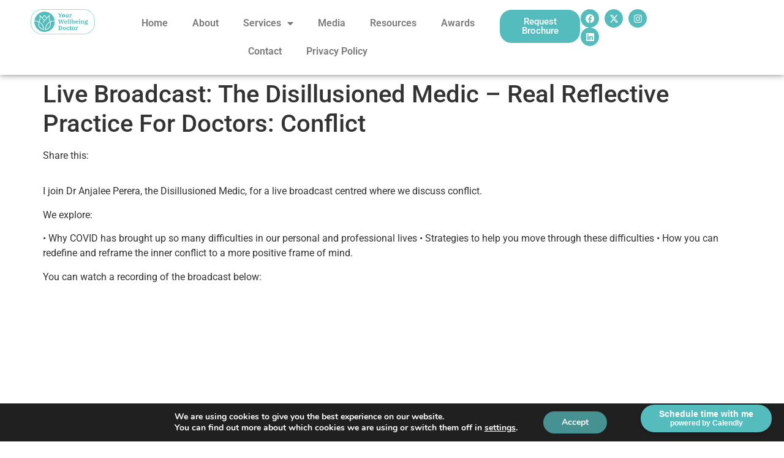

--- FILE ---
content_type: text/html; charset=UTF-8
request_url: https://yourwellbeing.doctor/live-broadcast-the-disillusioned-medic-real-reflective-practice-for-doctors-conflict/
body_size: 18281
content:
<!doctype html>
<html lang="en-GB">
<head>
	<meta charset="UTF-8">
	<meta name="viewport" content="width=device-width, initial-scale=1">
	<link rel="profile" href="https://gmpg.org/xfn/11">
	<meta name='robots' content='index, follow, max-image-preview:large, max-snippet:-1, max-video-preview:-1' />
	<style>img:is([sizes="auto" i], [sizes^="auto," i]) { contain-intrinsic-size: 3000px 1500px }</style>
	
	<!-- This site is optimized with the Yoast SEO plugin v26.7 - https://yoast.com/wordpress/plugins/seo/ -->
	<title>Live Broadcast: The Disillusioned Medic - Real Reflective Practice For Doctors: Conflict - Dr Amrita Sen Mukherjee - Your Wellbeing Doctor</title>
	<link rel="canonical" href="https://yourwellbeing.doctor/live-broadcast-the-disillusioned-medic-real-reflective-practice-for-doctors-conflict/" />
	<meta property="og:locale" content="en_GB" />
	<meta property="og:type" content="article" />
	<meta property="og:title" content="Live Broadcast: The Disillusioned Medic - Real Reflective Practice For Doctors: Conflict - Dr Amrita Sen Mukherjee - Your Wellbeing Doctor" />
	<meta property="og:description" content="Share this: I join Dr Anjalee Perera, the Disillusioned Medic, for a live broadcast centred where we discuss conflict. We explore: • Why COVID has brought up so many difficulties in our personal and professional lives • Strategies to help you move through these difficulties • How you can redefine and reframe the inner conflict [&hellip;]" />
	<meta property="og:url" content="https://yourwellbeing.doctor/live-broadcast-the-disillusioned-medic-real-reflective-practice-for-doctors-conflict/" />
	<meta property="og:site_name" content="Dr Amrita Sen Mukherjee - Your Wellbeing Doctor" />
	<meta property="article:publisher" content="https://www.facebook.com/yourwellbeingdoctor" />
	<meta property="article:published_time" content="2020-05-11T19:30:58+00:00" />
	<meta property="article:modified_time" content="2020-06-21T22:32:01+00:00" />
	<meta name="author" content="Dr. Amrita Sen Mukherjee" />
	<meta name="twitter:card" content="summary_large_image" />
	<meta name="twitter:creator" content="@Yourwellbeingdr" />
	<meta name="twitter:site" content="@Yourwellbeingdr" />
	<meta name="twitter:label1" content="Written by" />
	<meta name="twitter:data1" content="Dr. Amrita Sen Mukherjee" />
	<script type="application/ld+json" class="yoast-schema-graph">{"@context":"https://schema.org","@graph":[{"@type":"Article","@id":"https://yourwellbeing.doctor/live-broadcast-the-disillusioned-medic-real-reflective-practice-for-doctors-conflict/#article","isPartOf":{"@id":"https://yourwellbeing.doctor/live-broadcast-the-disillusioned-medic-real-reflective-practice-for-doctors-conflict/"},"author":{"name":"Dr. Amrita Sen Mukherjee","@id":"https://yourwellbeing.doctor/#/schema/person/3db439fca01ad84f98aa1fa001bd94a9"},"headline":"Live Broadcast: The Disillusioned Medic &#8211; Real Reflective Practice For Doctors: Conflict","datePublished":"2020-05-11T19:30:58+00:00","dateModified":"2020-06-21T22:32:01+00:00","mainEntityOfPage":{"@id":"https://yourwellbeing.doctor/live-broadcast-the-disillusioned-medic-real-reflective-practice-for-doctors-conflict/"},"wordCount":88,"commentCount":0,"publisher":{"@id":"https://yourwellbeing.doctor/#organization"},"articleSection":["Webinars &amp; Podcasts"],"inLanguage":"en-GB","potentialAction":[{"@type":"CommentAction","name":"Comment","target":["https://yourwellbeing.doctor/live-broadcast-the-disillusioned-medic-real-reflective-practice-for-doctors-conflict/#respond"]}]},{"@type":"WebPage","@id":"https://yourwellbeing.doctor/live-broadcast-the-disillusioned-medic-real-reflective-practice-for-doctors-conflict/","url":"https://yourwellbeing.doctor/live-broadcast-the-disillusioned-medic-real-reflective-practice-for-doctors-conflict/","name":"Live Broadcast: The Disillusioned Medic - Real Reflective Practice For Doctors: Conflict - Dr Amrita Sen Mukherjee - Your Wellbeing Doctor","isPartOf":{"@id":"https://yourwellbeing.doctor/#website"},"datePublished":"2020-05-11T19:30:58+00:00","dateModified":"2020-06-21T22:32:01+00:00","breadcrumb":{"@id":"https://yourwellbeing.doctor/live-broadcast-the-disillusioned-medic-real-reflective-practice-for-doctors-conflict/#breadcrumb"},"inLanguage":"en-GB","potentialAction":[{"@type":"ReadAction","target":["https://yourwellbeing.doctor/live-broadcast-the-disillusioned-medic-real-reflective-practice-for-doctors-conflict/"]}]},{"@type":"BreadcrumbList","@id":"https://yourwellbeing.doctor/live-broadcast-the-disillusioned-medic-real-reflective-practice-for-doctors-conflict/#breadcrumb","itemListElement":[{"@type":"ListItem","position":1,"name":"Home","item":"https://yourwellbeing.doctor/"},{"@type":"ListItem","position":2,"name":"Live Broadcast: The Disillusioned Medic &#8211; Real Reflective Practice For Doctors: Conflict"}]},{"@type":"WebSite","@id":"https://yourwellbeing.doctor/#website","url":"https://yourwellbeing.doctor/","name":"Your Wellbeing Doctor - Dr Amrita Sen Mukherjee","description":"Enabling you to grow, thrive and flourish","publisher":{"@id":"https://yourwellbeing.doctor/#organization"},"potentialAction":[{"@type":"SearchAction","target":{"@type":"EntryPoint","urlTemplate":"https://yourwellbeing.doctor/?s={search_term_string}"},"query-input":{"@type":"PropertyValueSpecification","valueRequired":true,"valueName":"search_term_string"}}],"inLanguage":"en-GB"},{"@type":"Organization","@id":"https://yourwellbeing.doctor/#organization","name":"Your Wellbeing Doctor - Dr Amrita Sen Mukherjee","url":"https://yourwellbeing.doctor/","logo":{"@type":"ImageObject","inLanguage":"en-GB","@id":"https://yourwellbeing.doctor/#/schema/logo/image/","url":"https://yourwellbeing.doctor/wp-content/uploads/2023/06/Logo.png","contentUrl":"https://yourwellbeing.doctor/wp-content/uploads/2023/06/Logo.png","width":802,"height":316,"caption":"Your Wellbeing Doctor - Dr Amrita Sen Mukherjee"},"image":{"@id":"https://yourwellbeing.doctor/#/schema/logo/image/"},"sameAs":["https://www.facebook.com/yourwellbeingdoctor","https://x.com/Yourwellbeingdr","https://www.instagram.com/yourwellbeingdoctor/"]},{"@type":"Person","@id":"https://yourwellbeing.doctor/#/schema/person/3db439fca01ad84f98aa1fa001bd94a9","name":"Dr. Amrita Sen Mukherjee","image":{"@type":"ImageObject","inLanguage":"en-GB","@id":"https://yourwellbeing.doctor/#/schema/person/image/","url":"https://secure.gravatar.com/avatar/2103832e0874f744c5ca87b454f49f11ae9066355730af316616ae07acec96b8?s=96&d=mm&r=g","contentUrl":"https://secure.gravatar.com/avatar/2103832e0874f744c5ca87b454f49f11ae9066355730af316616ae07acec96b8?s=96&d=mm&r=g","caption":"Dr. Amrita Sen Mukherjee"},"url":"https://yourwellbeing.doctor/author/dramritasenmukherjee/"}]}</script>
	<!-- / Yoast SEO plugin. -->


<link rel="alternate" type="application/rss+xml" title="Dr Amrita Sen Mukherjee - Your Wellbeing Doctor &raquo; Feed" href="https://yourwellbeing.doctor/feed/" />
<link rel="alternate" type="application/rss+xml" title="Dr Amrita Sen Mukherjee - Your Wellbeing Doctor &raquo; Comments Feed" href="https://yourwellbeing.doctor/comments/feed/" />
<script>
window._wpemojiSettings = {"baseUrl":"https:\/\/s.w.org\/images\/core\/emoji\/16.0.1\/72x72\/","ext":".png","svgUrl":"https:\/\/s.w.org\/images\/core\/emoji\/16.0.1\/svg\/","svgExt":".svg","source":{"concatemoji":"https:\/\/yourwellbeing.doctor\/wp-includes\/js\/wp-emoji-release.min.js?ver=6.8.3"}};
/*! This file is auto-generated */
!function(s,n){var o,i,e;function c(e){try{var t={supportTests:e,timestamp:(new Date).valueOf()};sessionStorage.setItem(o,JSON.stringify(t))}catch(e){}}function p(e,t,n){e.clearRect(0,0,e.canvas.width,e.canvas.height),e.fillText(t,0,0);var t=new Uint32Array(e.getImageData(0,0,e.canvas.width,e.canvas.height).data),a=(e.clearRect(0,0,e.canvas.width,e.canvas.height),e.fillText(n,0,0),new Uint32Array(e.getImageData(0,0,e.canvas.width,e.canvas.height).data));return t.every(function(e,t){return e===a[t]})}function u(e,t){e.clearRect(0,0,e.canvas.width,e.canvas.height),e.fillText(t,0,0);for(var n=e.getImageData(16,16,1,1),a=0;a<n.data.length;a++)if(0!==n.data[a])return!1;return!0}function f(e,t,n,a){switch(t){case"flag":return n(e,"\ud83c\udff3\ufe0f\u200d\u26a7\ufe0f","\ud83c\udff3\ufe0f\u200b\u26a7\ufe0f")?!1:!n(e,"\ud83c\udde8\ud83c\uddf6","\ud83c\udde8\u200b\ud83c\uddf6")&&!n(e,"\ud83c\udff4\udb40\udc67\udb40\udc62\udb40\udc65\udb40\udc6e\udb40\udc67\udb40\udc7f","\ud83c\udff4\u200b\udb40\udc67\u200b\udb40\udc62\u200b\udb40\udc65\u200b\udb40\udc6e\u200b\udb40\udc67\u200b\udb40\udc7f");case"emoji":return!a(e,"\ud83e\udedf")}return!1}function g(e,t,n,a){var r="undefined"!=typeof WorkerGlobalScope&&self instanceof WorkerGlobalScope?new OffscreenCanvas(300,150):s.createElement("canvas"),o=r.getContext("2d",{willReadFrequently:!0}),i=(o.textBaseline="top",o.font="600 32px Arial",{});return e.forEach(function(e){i[e]=t(o,e,n,a)}),i}function t(e){var t=s.createElement("script");t.src=e,t.defer=!0,s.head.appendChild(t)}"undefined"!=typeof Promise&&(o="wpEmojiSettingsSupports",i=["flag","emoji"],n.supports={everything:!0,everythingExceptFlag:!0},e=new Promise(function(e){s.addEventListener("DOMContentLoaded",e,{once:!0})}),new Promise(function(t){var n=function(){try{var e=JSON.parse(sessionStorage.getItem(o));if("object"==typeof e&&"number"==typeof e.timestamp&&(new Date).valueOf()<e.timestamp+604800&&"object"==typeof e.supportTests)return e.supportTests}catch(e){}return null}();if(!n){if("undefined"!=typeof Worker&&"undefined"!=typeof OffscreenCanvas&&"undefined"!=typeof URL&&URL.createObjectURL&&"undefined"!=typeof Blob)try{var e="postMessage("+g.toString()+"("+[JSON.stringify(i),f.toString(),p.toString(),u.toString()].join(",")+"));",a=new Blob([e],{type:"text/javascript"}),r=new Worker(URL.createObjectURL(a),{name:"wpTestEmojiSupports"});return void(r.onmessage=function(e){c(n=e.data),r.terminate(),t(n)})}catch(e){}c(n=g(i,f,p,u))}t(n)}).then(function(e){for(var t in e)n.supports[t]=e[t],n.supports.everything=n.supports.everything&&n.supports[t],"flag"!==t&&(n.supports.everythingExceptFlag=n.supports.everythingExceptFlag&&n.supports[t]);n.supports.everythingExceptFlag=n.supports.everythingExceptFlag&&!n.supports.flag,n.DOMReady=!1,n.readyCallback=function(){n.DOMReady=!0}}).then(function(){return e}).then(function(){var e;n.supports.everything||(n.readyCallback(),(e=n.source||{}).concatemoji?t(e.concatemoji):e.wpemoji&&e.twemoji&&(t(e.twemoji),t(e.wpemoji)))}))}((window,document),window._wpemojiSettings);
</script>
<style id='wp-emoji-styles-inline-css'>

	img.wp-smiley, img.emoji {
		display: inline !important;
		border: none !important;
		box-shadow: none !important;
		height: 1em !important;
		width: 1em !important;
		margin: 0 0.07em !important;
		vertical-align: -0.1em !important;
		background: none !important;
		padding: 0 !important;
	}
</style>
<link rel='stylesheet' id='wp-block-library-css' href='https://yourwellbeing.doctor/wp-includes/css/dist/block-library/style.min.css?ver=6.8.3' media='all' />
<style id='global-styles-inline-css'>
:root{--wp--preset--aspect-ratio--square: 1;--wp--preset--aspect-ratio--4-3: 4/3;--wp--preset--aspect-ratio--3-4: 3/4;--wp--preset--aspect-ratio--3-2: 3/2;--wp--preset--aspect-ratio--2-3: 2/3;--wp--preset--aspect-ratio--16-9: 16/9;--wp--preset--aspect-ratio--9-16: 9/16;--wp--preset--color--black: #000000;--wp--preset--color--cyan-bluish-gray: #abb8c3;--wp--preset--color--white: #ffffff;--wp--preset--color--pale-pink: #f78da7;--wp--preset--color--vivid-red: #cf2e2e;--wp--preset--color--luminous-vivid-orange: #ff6900;--wp--preset--color--luminous-vivid-amber: #fcb900;--wp--preset--color--light-green-cyan: #7bdcb5;--wp--preset--color--vivid-green-cyan: #00d084;--wp--preset--color--pale-cyan-blue: #8ed1fc;--wp--preset--color--vivid-cyan-blue: #0693e3;--wp--preset--color--vivid-purple: #9b51e0;--wp--preset--gradient--vivid-cyan-blue-to-vivid-purple: linear-gradient(135deg,rgba(6,147,227,1) 0%,rgb(155,81,224) 100%);--wp--preset--gradient--light-green-cyan-to-vivid-green-cyan: linear-gradient(135deg,rgb(122,220,180) 0%,rgb(0,208,130) 100%);--wp--preset--gradient--luminous-vivid-amber-to-luminous-vivid-orange: linear-gradient(135deg,rgba(252,185,0,1) 0%,rgba(255,105,0,1) 100%);--wp--preset--gradient--luminous-vivid-orange-to-vivid-red: linear-gradient(135deg,rgba(255,105,0,1) 0%,rgb(207,46,46) 100%);--wp--preset--gradient--very-light-gray-to-cyan-bluish-gray: linear-gradient(135deg,rgb(238,238,238) 0%,rgb(169,184,195) 100%);--wp--preset--gradient--cool-to-warm-spectrum: linear-gradient(135deg,rgb(74,234,220) 0%,rgb(151,120,209) 20%,rgb(207,42,186) 40%,rgb(238,44,130) 60%,rgb(251,105,98) 80%,rgb(254,248,76) 100%);--wp--preset--gradient--blush-light-purple: linear-gradient(135deg,rgb(255,206,236) 0%,rgb(152,150,240) 100%);--wp--preset--gradient--blush-bordeaux: linear-gradient(135deg,rgb(254,205,165) 0%,rgb(254,45,45) 50%,rgb(107,0,62) 100%);--wp--preset--gradient--luminous-dusk: linear-gradient(135deg,rgb(255,203,112) 0%,rgb(199,81,192) 50%,rgb(65,88,208) 100%);--wp--preset--gradient--pale-ocean: linear-gradient(135deg,rgb(255,245,203) 0%,rgb(182,227,212) 50%,rgb(51,167,181) 100%);--wp--preset--gradient--electric-grass: linear-gradient(135deg,rgb(202,248,128) 0%,rgb(113,206,126) 100%);--wp--preset--gradient--midnight: linear-gradient(135deg,rgb(2,3,129) 0%,rgb(40,116,252) 100%);--wp--preset--font-size--small: 13px;--wp--preset--font-size--medium: 20px;--wp--preset--font-size--large: 36px;--wp--preset--font-size--x-large: 42px;--wp--preset--spacing--20: 0.44rem;--wp--preset--spacing--30: 0.67rem;--wp--preset--spacing--40: 1rem;--wp--preset--spacing--50: 1.5rem;--wp--preset--spacing--60: 2.25rem;--wp--preset--spacing--70: 3.38rem;--wp--preset--spacing--80: 5.06rem;--wp--preset--shadow--natural: 6px 6px 9px rgba(0, 0, 0, 0.2);--wp--preset--shadow--deep: 12px 12px 50px rgba(0, 0, 0, 0.4);--wp--preset--shadow--sharp: 6px 6px 0px rgba(0, 0, 0, 0.2);--wp--preset--shadow--outlined: 6px 6px 0px -3px rgba(255, 255, 255, 1), 6px 6px rgba(0, 0, 0, 1);--wp--preset--shadow--crisp: 6px 6px 0px rgba(0, 0, 0, 1);}:root { --wp--style--global--content-size: 800px;--wp--style--global--wide-size: 1200px; }:where(body) { margin: 0; }.wp-site-blocks > .alignleft { float: left; margin-right: 2em; }.wp-site-blocks > .alignright { float: right; margin-left: 2em; }.wp-site-blocks > .aligncenter { justify-content: center; margin-left: auto; margin-right: auto; }:where(.wp-site-blocks) > * { margin-block-start: 24px; margin-block-end: 0; }:where(.wp-site-blocks) > :first-child { margin-block-start: 0; }:where(.wp-site-blocks) > :last-child { margin-block-end: 0; }:root { --wp--style--block-gap: 24px; }:root :where(.is-layout-flow) > :first-child{margin-block-start: 0;}:root :where(.is-layout-flow) > :last-child{margin-block-end: 0;}:root :where(.is-layout-flow) > *{margin-block-start: 24px;margin-block-end: 0;}:root :where(.is-layout-constrained) > :first-child{margin-block-start: 0;}:root :where(.is-layout-constrained) > :last-child{margin-block-end: 0;}:root :where(.is-layout-constrained) > *{margin-block-start: 24px;margin-block-end: 0;}:root :where(.is-layout-flex){gap: 24px;}:root :where(.is-layout-grid){gap: 24px;}.is-layout-flow > .alignleft{float: left;margin-inline-start: 0;margin-inline-end: 2em;}.is-layout-flow > .alignright{float: right;margin-inline-start: 2em;margin-inline-end: 0;}.is-layout-flow > .aligncenter{margin-left: auto !important;margin-right: auto !important;}.is-layout-constrained > .alignleft{float: left;margin-inline-start: 0;margin-inline-end: 2em;}.is-layout-constrained > .alignright{float: right;margin-inline-start: 2em;margin-inline-end: 0;}.is-layout-constrained > .aligncenter{margin-left: auto !important;margin-right: auto !important;}.is-layout-constrained > :where(:not(.alignleft):not(.alignright):not(.alignfull)){max-width: var(--wp--style--global--content-size);margin-left: auto !important;margin-right: auto !important;}.is-layout-constrained > .alignwide{max-width: var(--wp--style--global--wide-size);}body .is-layout-flex{display: flex;}.is-layout-flex{flex-wrap: wrap;align-items: center;}.is-layout-flex > :is(*, div){margin: 0;}body .is-layout-grid{display: grid;}.is-layout-grid > :is(*, div){margin: 0;}body{padding-top: 0px;padding-right: 0px;padding-bottom: 0px;padding-left: 0px;}a:where(:not(.wp-element-button)){text-decoration: underline;}:root :where(.wp-element-button, .wp-block-button__link){background-color: #32373c;border-width: 0;color: #fff;font-family: inherit;font-size: inherit;line-height: inherit;padding: calc(0.667em + 2px) calc(1.333em + 2px);text-decoration: none;}.has-black-color{color: var(--wp--preset--color--black) !important;}.has-cyan-bluish-gray-color{color: var(--wp--preset--color--cyan-bluish-gray) !important;}.has-white-color{color: var(--wp--preset--color--white) !important;}.has-pale-pink-color{color: var(--wp--preset--color--pale-pink) !important;}.has-vivid-red-color{color: var(--wp--preset--color--vivid-red) !important;}.has-luminous-vivid-orange-color{color: var(--wp--preset--color--luminous-vivid-orange) !important;}.has-luminous-vivid-amber-color{color: var(--wp--preset--color--luminous-vivid-amber) !important;}.has-light-green-cyan-color{color: var(--wp--preset--color--light-green-cyan) !important;}.has-vivid-green-cyan-color{color: var(--wp--preset--color--vivid-green-cyan) !important;}.has-pale-cyan-blue-color{color: var(--wp--preset--color--pale-cyan-blue) !important;}.has-vivid-cyan-blue-color{color: var(--wp--preset--color--vivid-cyan-blue) !important;}.has-vivid-purple-color{color: var(--wp--preset--color--vivid-purple) !important;}.has-black-background-color{background-color: var(--wp--preset--color--black) !important;}.has-cyan-bluish-gray-background-color{background-color: var(--wp--preset--color--cyan-bluish-gray) !important;}.has-white-background-color{background-color: var(--wp--preset--color--white) !important;}.has-pale-pink-background-color{background-color: var(--wp--preset--color--pale-pink) !important;}.has-vivid-red-background-color{background-color: var(--wp--preset--color--vivid-red) !important;}.has-luminous-vivid-orange-background-color{background-color: var(--wp--preset--color--luminous-vivid-orange) !important;}.has-luminous-vivid-amber-background-color{background-color: var(--wp--preset--color--luminous-vivid-amber) !important;}.has-light-green-cyan-background-color{background-color: var(--wp--preset--color--light-green-cyan) !important;}.has-vivid-green-cyan-background-color{background-color: var(--wp--preset--color--vivid-green-cyan) !important;}.has-pale-cyan-blue-background-color{background-color: var(--wp--preset--color--pale-cyan-blue) !important;}.has-vivid-cyan-blue-background-color{background-color: var(--wp--preset--color--vivid-cyan-blue) !important;}.has-vivid-purple-background-color{background-color: var(--wp--preset--color--vivid-purple) !important;}.has-black-border-color{border-color: var(--wp--preset--color--black) !important;}.has-cyan-bluish-gray-border-color{border-color: var(--wp--preset--color--cyan-bluish-gray) !important;}.has-white-border-color{border-color: var(--wp--preset--color--white) !important;}.has-pale-pink-border-color{border-color: var(--wp--preset--color--pale-pink) !important;}.has-vivid-red-border-color{border-color: var(--wp--preset--color--vivid-red) !important;}.has-luminous-vivid-orange-border-color{border-color: var(--wp--preset--color--luminous-vivid-orange) !important;}.has-luminous-vivid-amber-border-color{border-color: var(--wp--preset--color--luminous-vivid-amber) !important;}.has-light-green-cyan-border-color{border-color: var(--wp--preset--color--light-green-cyan) !important;}.has-vivid-green-cyan-border-color{border-color: var(--wp--preset--color--vivid-green-cyan) !important;}.has-pale-cyan-blue-border-color{border-color: var(--wp--preset--color--pale-cyan-blue) !important;}.has-vivid-cyan-blue-border-color{border-color: var(--wp--preset--color--vivid-cyan-blue) !important;}.has-vivid-purple-border-color{border-color: var(--wp--preset--color--vivid-purple) !important;}.has-vivid-cyan-blue-to-vivid-purple-gradient-background{background: var(--wp--preset--gradient--vivid-cyan-blue-to-vivid-purple) !important;}.has-light-green-cyan-to-vivid-green-cyan-gradient-background{background: var(--wp--preset--gradient--light-green-cyan-to-vivid-green-cyan) !important;}.has-luminous-vivid-amber-to-luminous-vivid-orange-gradient-background{background: var(--wp--preset--gradient--luminous-vivid-amber-to-luminous-vivid-orange) !important;}.has-luminous-vivid-orange-to-vivid-red-gradient-background{background: var(--wp--preset--gradient--luminous-vivid-orange-to-vivid-red) !important;}.has-very-light-gray-to-cyan-bluish-gray-gradient-background{background: var(--wp--preset--gradient--very-light-gray-to-cyan-bluish-gray) !important;}.has-cool-to-warm-spectrum-gradient-background{background: var(--wp--preset--gradient--cool-to-warm-spectrum) !important;}.has-blush-light-purple-gradient-background{background: var(--wp--preset--gradient--blush-light-purple) !important;}.has-blush-bordeaux-gradient-background{background: var(--wp--preset--gradient--blush-bordeaux) !important;}.has-luminous-dusk-gradient-background{background: var(--wp--preset--gradient--luminous-dusk) !important;}.has-pale-ocean-gradient-background{background: var(--wp--preset--gradient--pale-ocean) !important;}.has-electric-grass-gradient-background{background: var(--wp--preset--gradient--electric-grass) !important;}.has-midnight-gradient-background{background: var(--wp--preset--gradient--midnight) !important;}.has-small-font-size{font-size: var(--wp--preset--font-size--small) !important;}.has-medium-font-size{font-size: var(--wp--preset--font-size--medium) !important;}.has-large-font-size{font-size: var(--wp--preset--font-size--large) !important;}.has-x-large-font-size{font-size: var(--wp--preset--font-size--x-large) !important;}
:root :where(.wp-block-pullquote){font-size: 1.5em;line-height: 1.6;}
</style>
<link rel='stylesheet' id='wp-components-css' href='https://yourwellbeing.doctor/wp-includes/css/dist/components/style.min.css?ver=6.8.3' media='all' />
<link rel='stylesheet' id='godaddy-styles-css' href='https://yourwellbeing.doctor/wp-content/mu-plugins/vendor/wpex/godaddy-launch/includes/Dependencies/GoDaddy/Styles/build/latest.css?ver=2.0.2' media='all' />
<link rel='stylesheet' id='hello-elementor-css' href='https://yourwellbeing.doctor/wp-content/themes/hello-elementor/assets/css/reset.css?ver=3.4.5' media='all' />
<link rel='stylesheet' id='hello-elementor-theme-style-css' href='https://yourwellbeing.doctor/wp-content/themes/hello-elementor/assets/css/theme.css?ver=3.4.5' media='all' />
<link rel='stylesheet' id='hello-elementor-header-footer-css' href='https://yourwellbeing.doctor/wp-content/themes/hello-elementor/assets/css/header-footer.css?ver=3.4.5' media='all' />
<link rel='stylesheet' id='elementor-frontend-css' href='https://yourwellbeing.doctor/wp-content/plugins/elementor/assets/css/frontend.min.css?ver=3.34.1' media='all' />
<link rel='stylesheet' id='elementor-post-687-css' href='https://yourwellbeing.doctor/wp-content/uploads/elementor/css/post-687.css?ver=1768168253' media='all' />
<link rel='stylesheet' id='widget-image-css' href='https://yourwellbeing.doctor/wp-content/plugins/elementor/assets/css/widget-image.min.css?ver=3.34.1' media='all' />
<link rel='stylesheet' id='e-animation-fadeIn-css' href='https://yourwellbeing.doctor/wp-content/plugins/elementor/assets/lib/animations/styles/fadeIn.min.css?ver=3.34.1' media='all' />
<link rel='stylesheet' id='widget-nav-menu-css' href='https://yourwellbeing.doctor/wp-content/plugins/elementor-pro/assets/css/widget-nav-menu.min.css?ver=3.34.0' media='all' />
<link rel='stylesheet' id='widget-social-icons-css' href='https://yourwellbeing.doctor/wp-content/plugins/elementor/assets/css/widget-social-icons.min.css?ver=3.34.1' media='all' />
<link rel='stylesheet' id='e-apple-webkit-css' href='https://yourwellbeing.doctor/wp-content/plugins/elementor/assets/css/conditionals/apple-webkit.min.css?ver=3.34.1' media='all' />
<link rel='stylesheet' id='e-sticky-css' href='https://yourwellbeing.doctor/wp-content/plugins/elementor-pro/assets/css/modules/sticky.min.css?ver=3.34.0' media='all' />
<link rel='stylesheet' id='e-animation-fadeInUp-css' href='https://yourwellbeing.doctor/wp-content/plugins/elementor/assets/lib/animations/styles/fadeInUp.min.css?ver=3.34.1' media='all' />
<link rel='stylesheet' id='e-animation-fadeInDown-css' href='https://yourwellbeing.doctor/wp-content/plugins/elementor/assets/lib/animations/styles/fadeInDown.min.css?ver=3.34.1' media='all' />
<link rel='stylesheet' id='widget-heading-css' href='https://yourwellbeing.doctor/wp-content/plugins/elementor/assets/css/widget-heading.min.css?ver=3.34.1' media='all' />
<link rel='stylesheet' id='elementor-icons-css' href='https://yourwellbeing.doctor/wp-content/plugins/elementor/assets/lib/eicons/css/elementor-icons.min.css?ver=5.45.0' media='all' />
<link rel='stylesheet' id='elementor-post-756-css' href='https://yourwellbeing.doctor/wp-content/uploads/elementor/css/post-756.css?ver=1768168254' media='all' />
<link rel='stylesheet' id='elementor-post-767-css' href='https://yourwellbeing.doctor/wp-content/uploads/elementor/css/post-767.css?ver=1768168254' media='all' />
<link rel='stylesheet' id='moove_gdpr_frontend-css' href='https://yourwellbeing.doctor/wp-content/plugins/gdpr-cookie-compliance/dist/styles/gdpr-main.css?ver=5.0.9' media='all' />
<style id='moove_gdpr_frontend-inline-css'>
#moove_gdpr_cookie_modal,#moove_gdpr_cookie_info_bar,.gdpr_cookie_settings_shortcode_content{font-family:&#039;Nunito&#039;,sans-serif}#moove_gdpr_save_popup_settings_button{background-color:#373737;color:#fff}#moove_gdpr_save_popup_settings_button:hover{background-color:#000}#moove_gdpr_cookie_info_bar .moove-gdpr-info-bar-container .moove-gdpr-info-bar-content a.mgbutton,#moove_gdpr_cookie_info_bar .moove-gdpr-info-bar-container .moove-gdpr-info-bar-content button.mgbutton{background-color:#54bcbcBC}#moove_gdpr_cookie_modal .moove-gdpr-modal-content .moove-gdpr-modal-footer-content .moove-gdpr-button-holder a.mgbutton,#moove_gdpr_cookie_modal .moove-gdpr-modal-content .moove-gdpr-modal-footer-content .moove-gdpr-button-holder button.mgbutton,.gdpr_cookie_settings_shortcode_content .gdpr-shr-button.button-green{background-color:#54bcbcBC;border-color:#54bcbcBC}#moove_gdpr_cookie_modal .moove-gdpr-modal-content .moove-gdpr-modal-footer-content .moove-gdpr-button-holder a.mgbutton:hover,#moove_gdpr_cookie_modal .moove-gdpr-modal-content .moove-gdpr-modal-footer-content .moove-gdpr-button-holder button.mgbutton:hover,.gdpr_cookie_settings_shortcode_content .gdpr-shr-button.button-green:hover{background-color:#fff;color:#54bcbcBC}#moove_gdpr_cookie_modal .moove-gdpr-modal-content .moove-gdpr-modal-close i,#moove_gdpr_cookie_modal .moove-gdpr-modal-content .moove-gdpr-modal-close span.gdpr-icon{background-color:#54bcbcBC;border:1px solid #54bcbcBC}#moove_gdpr_cookie_info_bar span.moove-gdpr-infobar-allow-all.focus-g,#moove_gdpr_cookie_info_bar span.moove-gdpr-infobar-allow-all:focus,#moove_gdpr_cookie_info_bar button.moove-gdpr-infobar-allow-all.focus-g,#moove_gdpr_cookie_info_bar button.moove-gdpr-infobar-allow-all:focus,#moove_gdpr_cookie_info_bar span.moove-gdpr-infobar-reject-btn.focus-g,#moove_gdpr_cookie_info_bar span.moove-gdpr-infobar-reject-btn:focus,#moove_gdpr_cookie_info_bar button.moove-gdpr-infobar-reject-btn.focus-g,#moove_gdpr_cookie_info_bar button.moove-gdpr-infobar-reject-btn:focus,#moove_gdpr_cookie_info_bar span.change-settings-button.focus-g,#moove_gdpr_cookie_info_bar span.change-settings-button:focus,#moove_gdpr_cookie_info_bar button.change-settings-button.focus-g,#moove_gdpr_cookie_info_bar button.change-settings-button:focus{-webkit-box-shadow:0 0 1px 3px #54bcbcBC;-moz-box-shadow:0 0 1px 3px #54bcbcBC;box-shadow:0 0 1px 3px #54bcbcBC}#moove_gdpr_cookie_modal .moove-gdpr-modal-content .moove-gdpr-modal-close i:hover,#moove_gdpr_cookie_modal .moove-gdpr-modal-content .moove-gdpr-modal-close span.gdpr-icon:hover,#moove_gdpr_cookie_info_bar span[data-href]>u.change-settings-button{color:#54bcbcBC}#moove_gdpr_cookie_modal .moove-gdpr-modal-content .moove-gdpr-modal-left-content #moove-gdpr-menu li.menu-item-selected a span.gdpr-icon,#moove_gdpr_cookie_modal .moove-gdpr-modal-content .moove-gdpr-modal-left-content #moove-gdpr-menu li.menu-item-selected button span.gdpr-icon{color:inherit}#moove_gdpr_cookie_modal .moove-gdpr-modal-content .moove-gdpr-modal-left-content #moove-gdpr-menu li a span.gdpr-icon,#moove_gdpr_cookie_modal .moove-gdpr-modal-content .moove-gdpr-modal-left-content #moove-gdpr-menu li button span.gdpr-icon{color:inherit}#moove_gdpr_cookie_modal .gdpr-acc-link{line-height:0;font-size:0;color:transparent;position:absolute}#moove_gdpr_cookie_modal .moove-gdpr-modal-content .moove-gdpr-modal-close:hover i,#moove_gdpr_cookie_modal .moove-gdpr-modal-content .moove-gdpr-modal-left-content #moove-gdpr-menu li a,#moove_gdpr_cookie_modal .moove-gdpr-modal-content .moove-gdpr-modal-left-content #moove-gdpr-menu li button,#moove_gdpr_cookie_modal .moove-gdpr-modal-content .moove-gdpr-modal-left-content #moove-gdpr-menu li button i,#moove_gdpr_cookie_modal .moove-gdpr-modal-content .moove-gdpr-modal-left-content #moove-gdpr-menu li a i,#moove_gdpr_cookie_modal .moove-gdpr-modal-content .moove-gdpr-tab-main .moove-gdpr-tab-main-content a:hover,#moove_gdpr_cookie_info_bar.moove-gdpr-dark-scheme .moove-gdpr-info-bar-container .moove-gdpr-info-bar-content a.mgbutton:hover,#moove_gdpr_cookie_info_bar.moove-gdpr-dark-scheme .moove-gdpr-info-bar-container .moove-gdpr-info-bar-content button.mgbutton:hover,#moove_gdpr_cookie_info_bar.moove-gdpr-dark-scheme .moove-gdpr-info-bar-container .moove-gdpr-info-bar-content a:hover,#moove_gdpr_cookie_info_bar.moove-gdpr-dark-scheme .moove-gdpr-info-bar-container .moove-gdpr-info-bar-content button:hover,#moove_gdpr_cookie_info_bar.moove-gdpr-dark-scheme .moove-gdpr-info-bar-container .moove-gdpr-info-bar-content span.change-settings-button:hover,#moove_gdpr_cookie_info_bar.moove-gdpr-dark-scheme .moove-gdpr-info-bar-container .moove-gdpr-info-bar-content button.change-settings-button:hover,#moove_gdpr_cookie_info_bar.moove-gdpr-dark-scheme .moove-gdpr-info-bar-container .moove-gdpr-info-bar-content u.change-settings-button:hover,#moove_gdpr_cookie_info_bar span[data-href]>u.change-settings-button,#moove_gdpr_cookie_info_bar.moove-gdpr-dark-scheme .moove-gdpr-info-bar-container .moove-gdpr-info-bar-content a.mgbutton.focus-g,#moove_gdpr_cookie_info_bar.moove-gdpr-dark-scheme .moove-gdpr-info-bar-container .moove-gdpr-info-bar-content button.mgbutton.focus-g,#moove_gdpr_cookie_info_bar.moove-gdpr-dark-scheme .moove-gdpr-info-bar-container .moove-gdpr-info-bar-content a.focus-g,#moove_gdpr_cookie_info_bar.moove-gdpr-dark-scheme .moove-gdpr-info-bar-container .moove-gdpr-info-bar-content button.focus-g,#moove_gdpr_cookie_info_bar.moove-gdpr-dark-scheme .moove-gdpr-info-bar-container .moove-gdpr-info-bar-content a.mgbutton:focus,#moove_gdpr_cookie_info_bar.moove-gdpr-dark-scheme .moove-gdpr-info-bar-container .moove-gdpr-info-bar-content button.mgbutton:focus,#moove_gdpr_cookie_info_bar.moove-gdpr-dark-scheme .moove-gdpr-info-bar-container .moove-gdpr-info-bar-content a:focus,#moove_gdpr_cookie_info_bar.moove-gdpr-dark-scheme .moove-gdpr-info-bar-container .moove-gdpr-info-bar-content button:focus,#moove_gdpr_cookie_info_bar.moove-gdpr-dark-scheme .moove-gdpr-info-bar-container .moove-gdpr-info-bar-content span.change-settings-button.focus-g,span.change-settings-button:focus,button.change-settings-button.focus-g,button.change-settings-button:focus,#moove_gdpr_cookie_info_bar.moove-gdpr-dark-scheme .moove-gdpr-info-bar-container .moove-gdpr-info-bar-content u.change-settings-button.focus-g,#moove_gdpr_cookie_info_bar.moove-gdpr-dark-scheme .moove-gdpr-info-bar-container .moove-gdpr-info-bar-content u.change-settings-button:focus{color:#54bcbcBC}#moove_gdpr_cookie_modal .moove-gdpr-branding.focus-g span,#moove_gdpr_cookie_modal .moove-gdpr-modal-content .moove-gdpr-tab-main a.focus-g,#moove_gdpr_cookie_modal .moove-gdpr-modal-content .moove-gdpr-tab-main .gdpr-cd-details-toggle.focus-g{color:#54bcbcBC}#moove_gdpr_cookie_modal.gdpr_lightbox-hide{display:none}
</style>
<link rel='stylesheet' id='elementor-gf-local-roboto-css' href='https://yourwellbeing.doctor/wp-content/uploads/elementor/google-fonts/css/roboto.css?ver=1742255035' media='all' />
<link rel='stylesheet' id='elementor-gf-local-robotoslab-css' href='https://yourwellbeing.doctor/wp-content/uploads/elementor/google-fonts/css/robotoslab.css?ver=1742255043' media='all' />
<link rel='stylesheet' id='elementor-gf-local-raleway-css' href='https://yourwellbeing.doctor/wp-content/uploads/elementor/google-fonts/css/raleway.css?ver=1742255056' media='all' />
<link rel='stylesheet' id='elementor-gf-local-robotocondensed-css' href='https://yourwellbeing.doctor/wp-content/uploads/elementor/google-fonts/css/robotocondensed.css?ver=1742255075' media='all' />
<link rel='stylesheet' id='elementor-icons-shared-0-css' href='https://yourwellbeing.doctor/wp-content/plugins/elementor/assets/lib/font-awesome/css/fontawesome.min.css?ver=5.15.3' media='all' />
<link rel='stylesheet' id='elementor-icons-fa-solid-css' href='https://yourwellbeing.doctor/wp-content/plugins/elementor/assets/lib/font-awesome/css/solid.min.css?ver=5.15.3' media='all' />
<link rel='stylesheet' id='elementor-icons-fa-brands-css' href='https://yourwellbeing.doctor/wp-content/plugins/elementor/assets/lib/font-awesome/css/brands.min.css?ver=5.15.3' media='all' />
<script src="https://yourwellbeing.doctor/wp-includes/js/jquery/jquery.min.js?ver=3.7.1" id="jquery-core-js"></script>
<script src="https://yourwellbeing.doctor/wp-includes/js/jquery/jquery-migrate.min.js?ver=3.4.1" id="jquery-migrate-js"></script>
<link rel="https://api.w.org/" href="https://yourwellbeing.doctor/wp-json/" /><link rel="alternate" title="JSON" type="application/json" href="https://yourwellbeing.doctor/wp-json/wp/v2/posts/453" /><link rel="EditURI" type="application/rsd+xml" title="RSD" href="https://yourwellbeing.doctor/xmlrpc.php?rsd" />
<meta name="generator" content="WordPress 6.8.3" />
<link rel='shortlink' href='https://yourwellbeing.doctor/?p=453' />
<link rel="alternate" title="oEmbed (JSON)" type="application/json+oembed" href="https://yourwellbeing.doctor/wp-json/oembed/1.0/embed?url=https%3A%2F%2Fyourwellbeing.doctor%2Flive-broadcast-the-disillusioned-medic-real-reflective-practice-for-doctors-conflict%2F" />
<link rel="alternate" title="oEmbed (XML)" type="text/xml+oembed" href="https://yourwellbeing.doctor/wp-json/oembed/1.0/embed?url=https%3A%2F%2Fyourwellbeing.doctor%2Flive-broadcast-the-disillusioned-medic-real-reflective-practice-for-doctors-conflict%2F&#038;format=xml" />
<meta name="generator" content="Elementor 3.34.1; features: additional_custom_breakpoints; settings: css_print_method-external, google_font-enabled, font_display-swap">
<link rel="apple-touch-icon" sizes="180x180" href="/apple-touch-icon.png">
<link rel="icon" type="image/png" sizes="32x32" href="/favicon-32x32.png">
<link rel="icon" type="image/png" sizes="16x16" href="/favicon-16x16.png">
<link rel="manifest" href="/site.webmanifest">
<link rel="mask-icon" href="/safari-pinned-tab.svg" color="#5bbad5">
<meta name="msapplication-TileColor" content="#2b5797">
<meta name="theme-color" content="#ffffff">
			<style>
				.e-con.e-parent:nth-of-type(n+4):not(.e-lazyloaded):not(.e-no-lazyload),
				.e-con.e-parent:nth-of-type(n+4):not(.e-lazyloaded):not(.e-no-lazyload) * {
					background-image: none !important;
				}
				@media screen and (max-height: 1024px) {
					.e-con.e-parent:nth-of-type(n+3):not(.e-lazyloaded):not(.e-no-lazyload),
					.e-con.e-parent:nth-of-type(n+3):not(.e-lazyloaded):not(.e-no-lazyload) * {
						background-image: none !important;
					}
				}
				@media screen and (max-height: 640px) {
					.e-con.e-parent:nth-of-type(n+2):not(.e-lazyloaded):not(.e-no-lazyload),
					.e-con.e-parent:nth-of-type(n+2):not(.e-lazyloaded):not(.e-no-lazyload) * {
						background-image: none !important;
					}
				}
			</style>
			<link rel="icon" href="https://yourwellbeing.doctor/wp-content/uploads/2023/06/fav_icon-150x150.png" sizes="32x32" />
<link rel="icon" href="https://yourwellbeing.doctor/wp-content/uploads/2023/06/fav_icon-300x300.png" sizes="192x192" />
<link rel="apple-touch-icon" href="https://yourwellbeing.doctor/wp-content/uploads/2023/06/fav_icon-300x300.png" />
<meta name="msapplication-TileImage" content="https://yourwellbeing.doctor/wp-content/uploads/2023/06/fav_icon-300x300.png" />
</head>
<body class="wp-singular post-template-default single single-post postid-453 single-format-standard wp-custom-logo wp-embed-responsive wp-theme-hello-elementor hello-elementor-default elementor-default elementor-kit-687">


<a class="skip-link screen-reader-text" href="#content">Skip to content</a>

		<header data-elementor-type="header" data-elementor-id="756" class="elementor elementor-756 elementor-location-header" data-elementor-post-type="elementor_library">
			<div class="elementor-element elementor-element-11c8706 elementor-hidden-tablet elementor-hidden-mobile e-con-full e-flex e-con e-parent" data-id="11c8706" data-element_type="container" data-settings="{&quot;sticky&quot;:&quot;top&quot;,&quot;animation&quot;:&quot;none&quot;,&quot;background_background&quot;:&quot;classic&quot;,&quot;sticky_on&quot;:[&quot;desktop&quot;,&quot;tablet&quot;],&quot;sticky_offset&quot;:0,&quot;sticky_effects_offset&quot;:0,&quot;sticky_anchor_link_offset&quot;:0}">
		<div class="elementor-element elementor-element-492db1d3 e-con-full e-flex e-con e-child" data-id="492db1d3" data-element_type="container">
				<div class="elementor-element elementor-element-7afcb1b9 elementor-widget__width-auto elementor-widget elementor-widget-image" data-id="7afcb1b9" data-element_type="widget" data-widget_type="image.default">
				<div class="elementor-widget-container">
																<a href="https://yourwellbeing.doctor">
							<img width="802" height="316" src="https://yourwellbeing.doctor/wp-content/uploads/2023/06/Logo-1.png" class="attachment-full size-full wp-image-761" alt="" srcset="https://yourwellbeing.doctor/wp-content/uploads/2023/06/Logo-1.png 802w, https://yourwellbeing.doctor/wp-content/uploads/2023/06/Logo-1-300x118.png 300w, https://yourwellbeing.doctor/wp-content/uploads/2023/06/Logo-1-768x303.png 768w" sizes="(max-width: 802px) 100vw, 802px" />								</a>
															</div>
				</div>
				</div>
		<div class="elementor-element elementor-element-5bd1cd2c e-con-full e-flex e-con e-child" data-id="5bd1cd2c" data-element_type="container">
				<div class="elementor-element elementor-element-3c02b0a0 elementor-nav-menu__align-center elementor-nav-menu--dropdown-tablet elementor-nav-menu__text-align-aside elementor-nav-menu--toggle elementor-nav-menu--burger elementor-invisible elementor-widget elementor-widget-nav-menu" data-id="3c02b0a0" data-element_type="widget" data-settings="{&quot;_animation&quot;:&quot;fadeIn&quot;,&quot;layout&quot;:&quot;horizontal&quot;,&quot;submenu_icon&quot;:{&quot;value&quot;:&quot;&lt;i class=\&quot;fas fa-caret-down\&quot; aria-hidden=\&quot;true\&quot;&gt;&lt;\/i&gt;&quot;,&quot;library&quot;:&quot;fa-solid&quot;},&quot;toggle&quot;:&quot;burger&quot;}" data-widget_type="nav-menu.default">
				<div class="elementor-widget-container">
								<nav aria-label="Menu" class="elementor-nav-menu--main elementor-nav-menu__container elementor-nav-menu--layout-horizontal e--pointer-none">
				<ul id="menu-1-3c02b0a0" class="elementor-nav-menu"><li class="menu-item menu-item-type-post_type menu-item-object-page menu-item-home menu-item-2232"><a href="https://yourwellbeing.doctor/" class="elementor-item">Home</a></li>
<li class="menu-item menu-item-type-post_type menu-item-object-page menu-item-1249"><a href="https://yourwellbeing.doctor/about-me/" class="elementor-item">About</a></li>
<li class="menu-item menu-item-type-post_type menu-item-object-page menu-item-has-children menu-item-1248"><a href="https://yourwellbeing.doctor/services/" class="elementor-item">Services</a>
<ul class="sub-menu elementor-nav-menu--dropdown">
	<li class="menu-item menu-item-type-post_type menu-item-object-page menu-item-1274"><a href="https://yourwellbeing.doctor/services/one-to-one-coaching-services/" class="elementor-sub-item">Individual Coaching</a></li>
	<li class="menu-item menu-item-type-post_type menu-item-object-page menu-item-1273"><a href="https://yourwellbeing.doctor/services/group-coaching/" class="elementor-sub-item">Group Coaching</a></li>
	<li class="menu-item menu-item-type-post_type menu-item-object-page menu-item-1275"><a href="https://yourwellbeing.doctor/services/webinars-seminars-and-workshops/" class="elementor-sub-item">Webinars, Seminars, and Workshops</a></li>
</ul>
</li>
<li class="menu-item menu-item-type-post_type menu-item-object-page menu-item-1629"><a href="https://yourwellbeing.doctor/media/" class="elementor-item">Media</a></li>
<li class="menu-item menu-item-type-post_type menu-item-object-page menu-item-1359"><a href="https://yourwellbeing.doctor/resources/" class="elementor-item">Resources</a></li>
<li class="menu-item menu-item-type-post_type menu-item-object-page menu-item-2441"><a href="https://yourwellbeing.doctor/awards/" class="elementor-item">Awards</a></li>
<li class="menu-item menu-item-type-post_type menu-item-object-page menu-item-2247"><a href="https://yourwellbeing.doctor/contact/" class="elementor-item">Contact</a></li>
<li class="menu-item menu-item-type-post_type menu-item-object-page menu-item-privacy-policy menu-item-2496"><a rel="privacy-policy" href="https://yourwellbeing.doctor/our-privacy-policy/" class="elementor-item">Privacy Policy</a></li>
</ul>			</nav>
					<div class="elementor-menu-toggle" role="button" tabindex="0" aria-label="Menu Toggle" aria-expanded="false">
			<i aria-hidden="true" role="presentation" class="elementor-menu-toggle__icon--open eicon-menu-bar"></i><i aria-hidden="true" role="presentation" class="elementor-menu-toggle__icon--close eicon-close"></i>		</div>
					<nav class="elementor-nav-menu--dropdown elementor-nav-menu__container" aria-hidden="true">
				<ul id="menu-2-3c02b0a0" class="elementor-nav-menu"><li class="menu-item menu-item-type-post_type menu-item-object-page menu-item-home menu-item-2232"><a href="https://yourwellbeing.doctor/" class="elementor-item" tabindex="-1">Home</a></li>
<li class="menu-item menu-item-type-post_type menu-item-object-page menu-item-1249"><a href="https://yourwellbeing.doctor/about-me/" class="elementor-item" tabindex="-1">About</a></li>
<li class="menu-item menu-item-type-post_type menu-item-object-page menu-item-has-children menu-item-1248"><a href="https://yourwellbeing.doctor/services/" class="elementor-item" tabindex="-1">Services</a>
<ul class="sub-menu elementor-nav-menu--dropdown">
	<li class="menu-item menu-item-type-post_type menu-item-object-page menu-item-1274"><a href="https://yourwellbeing.doctor/services/one-to-one-coaching-services/" class="elementor-sub-item" tabindex="-1">Individual Coaching</a></li>
	<li class="menu-item menu-item-type-post_type menu-item-object-page menu-item-1273"><a href="https://yourwellbeing.doctor/services/group-coaching/" class="elementor-sub-item" tabindex="-1">Group Coaching</a></li>
	<li class="menu-item menu-item-type-post_type menu-item-object-page menu-item-1275"><a href="https://yourwellbeing.doctor/services/webinars-seminars-and-workshops/" class="elementor-sub-item" tabindex="-1">Webinars, Seminars, and Workshops</a></li>
</ul>
</li>
<li class="menu-item menu-item-type-post_type menu-item-object-page menu-item-1629"><a href="https://yourwellbeing.doctor/media/" class="elementor-item" tabindex="-1">Media</a></li>
<li class="menu-item menu-item-type-post_type menu-item-object-page menu-item-1359"><a href="https://yourwellbeing.doctor/resources/" class="elementor-item" tabindex="-1">Resources</a></li>
<li class="menu-item menu-item-type-post_type menu-item-object-page menu-item-2441"><a href="https://yourwellbeing.doctor/awards/" class="elementor-item" tabindex="-1">Awards</a></li>
<li class="menu-item menu-item-type-post_type menu-item-object-page menu-item-2247"><a href="https://yourwellbeing.doctor/contact/" class="elementor-item" tabindex="-1">Contact</a></li>
<li class="menu-item menu-item-type-post_type menu-item-object-page menu-item-privacy-policy menu-item-2496"><a rel="privacy-policy" href="https://yourwellbeing.doctor/our-privacy-policy/" class="elementor-item" tabindex="-1">Privacy Policy</a></li>
</ul>			</nav>
						</div>
				</div>
				</div>
		<div class="elementor-element elementor-element-6cf39ba0 e-con-full e-flex e-con e-child" data-id="6cf39ba0" data-element_type="container">
				<div class="elementor-element elementor-element-5a35de5 elementor-invisible elementor-widget elementor-widget-button" data-id="5a35de5" data-element_type="widget" data-settings="{&quot;_animation&quot;:&quot;fadeIn&quot;}" data-widget_type="button.default">
				<div class="elementor-widget-container">
									<div class="elementor-button-wrapper">
					<a class="elementor-button elementor-button-link elementor-size-sm" href="#elementor-action%3Aaction%3Dpopup%3Aopen%26settings%3DeyJpZCI6IjIxMzUiLCJ0b2dnbGUiOmZhbHNlfQ%3D%3D">
						<span class="elementor-button-content-wrapper">
									<span class="elementor-button-text">Request Brochure</span>
					</span>
					</a>
				</div>
								</div>
				</div>
				<div class="elementor-element elementor-element-e70ab58 e-grid-align-left elementor-widget__width-auto elementor-shape-circle elementor-grid-0 elementor-widget elementor-widget-social-icons" data-id="e70ab58" data-element_type="widget" data-widget_type="social-icons.default">
				<div class="elementor-widget-container">
							<div class="elementor-social-icons-wrapper elementor-grid" role="list">
							<span class="elementor-grid-item" role="listitem">
					<a class="elementor-icon elementor-social-icon elementor-social-icon-facebook elementor-repeater-item-d43ed64" href="https://www.facebook.com/@yourwellbeingdoctor" target="_blank">
						<span class="elementor-screen-only">Facebook</span>
						<i aria-hidden="true" class="fab fa-facebook"></i>					</a>
				</span>
							<span class="elementor-grid-item" role="listitem">
					<a class="elementor-icon elementor-social-icon elementor-social-icon- elementor-repeater-item-bf4630d" href="https://twitter.com/Yourwellbeingdr" target="_blank">
						<span class="elementor-screen-only"></span>
						<svg xmlns="http://www.w3.org/2000/svg" viewBox="0 0 512 512"><path d="M389.2 48h70.6L305.6 224.2 487 464H345L233.7 318.6 106.5 464H35.8L200.7 275.5 26.8 48H172.4L272.9 180.9 389.2 48zM364.4 421.8h39.1L151.1 88h-42L364.4 421.8z"></path></svg>					</a>
				</span>
							<span class="elementor-grid-item" role="listitem">
					<a class="elementor-icon elementor-social-icon elementor-social-icon-instagram elementor-repeater-item-88c165b" href="https://www.instagram.com/yourwellbeingdoctor/" target="_blank">
						<span class="elementor-screen-only">Instagram</span>
						<i aria-hidden="true" class="fab fa-instagram"></i>					</a>
				</span>
							<span class="elementor-grid-item" role="listitem">
					<a class="elementor-icon elementor-social-icon elementor-social-icon-linkedin elementor-repeater-item-d6f3533" href="https://www.linkedin.com/in/dr-amrita-s-12baa1151/" target="_blank">
						<span class="elementor-screen-only">Linkedin</span>
						<i aria-hidden="true" class="fab fa-linkedin"></i>					</a>
				</span>
					</div>
						</div>
				</div>
				</div>
				</div>
		<div class="elementor-element elementor-element-9567469 e-con-full elementor-hidden-desktop e-flex elementor-invisible e-con e-parent" data-id="9567469" data-element_type="container" data-settings="{&quot;sticky&quot;:&quot;top&quot;,&quot;sticky_effects_offset&quot;:60,&quot;animation&quot;:&quot;fadeInDown&quot;,&quot;background_background&quot;:&quot;classic&quot;,&quot;sticky_on&quot;:[&quot;desktop&quot;,&quot;tablet&quot;],&quot;sticky_offset&quot;:0,&quot;sticky_anchor_link_offset&quot;:0}">
		<div class="elementor-element elementor-element-ddb0f9f e-con-full e-flex e-con e-child" data-id="ddb0f9f" data-element_type="container">
		<div class="elementor-element elementor-element-2abc7c5 e-con-full e-flex e-con e-child" data-id="2abc7c5" data-element_type="container">
				<div class="elementor-element elementor-element-451e92f elementor-widget__width-auto elementor-widget elementor-widget-image" data-id="451e92f" data-element_type="widget" data-widget_type="image.default">
				<div class="elementor-widget-container">
																<a href="https://yourwellbeing.doctor">
							<img width="802" height="316" src="https://yourwellbeing.doctor/wp-content/uploads/2023/06/Logo-1.png" class="attachment-full size-full wp-image-761" alt="" srcset="https://yourwellbeing.doctor/wp-content/uploads/2023/06/Logo-1.png 802w, https://yourwellbeing.doctor/wp-content/uploads/2023/06/Logo-1-300x118.png 300w, https://yourwellbeing.doctor/wp-content/uploads/2023/06/Logo-1-768x303.png 768w" sizes="(max-width: 802px) 100vw, 802px" />								</a>
															</div>
				</div>
				</div>
		<div class="elementor-element elementor-element-10cf66d e-con-full e-flex e-con e-child" data-id="10cf66d" data-element_type="container">
				<div class="elementor-element elementor-element-3d53e66 elementor-mobile-align-center elementor-invisible elementor-widget elementor-widget-button" data-id="3d53e66" data-element_type="widget" data-settings="{&quot;_animation&quot;:&quot;fadeInUp&quot;,&quot;_animation_delay&quot;:800}" data-widget_type="button.default">
				<div class="elementor-widget-container">
									<div class="elementor-button-wrapper">
					<a class="elementor-button elementor-button-link elementor-size-xs" href="#elementor-action%3Aaction%3Dpopup%3Aopen%26settings%3DeyJpZCI6IjIxMzUiLCJ0b2dnbGUiOmZhbHNlfQ%3D%3D">
						<span class="elementor-button-content-wrapper">
									<span class="elementor-button-text">Request Brochure</span>
					</span>
					</a>
				</div>
								</div>
				</div>
				<div class="elementor-element elementor-element-286fde1 e-grid-align-left elementor-widget__width-auto elementor-shape-circle elementor-grid-0 elementor-widget elementor-widget-social-icons" data-id="286fde1" data-element_type="widget" data-widget_type="social-icons.default">
				<div class="elementor-widget-container">
							<div class="elementor-social-icons-wrapper elementor-grid" role="list">
							<span class="elementor-grid-item" role="listitem">
					<a class="elementor-icon elementor-social-icon elementor-social-icon-facebook elementor-repeater-item-d43ed64" href="https://www.facebook.com/@yourwellbeingdoctor" target="_blank">
						<span class="elementor-screen-only">Facebook</span>
						<i aria-hidden="true" class="fab fa-facebook"></i>					</a>
				</span>
							<span class="elementor-grid-item" role="listitem">
					<a class="elementor-icon elementor-social-icon elementor-social-icon-twitter elementor-repeater-item-bf4630d" href="https://twitter.com/Yourwellbeingdr" target="_blank">
						<span class="elementor-screen-only">Twitter</span>
						<i aria-hidden="true" class="fab fa-twitter"></i>					</a>
				</span>
							<span class="elementor-grid-item" role="listitem">
					<a class="elementor-icon elementor-social-icon elementor-social-icon-instagram elementor-repeater-item-88c165b" href="https://www.instagram.com/yourwellbeingdoctor/" target="_blank">
						<span class="elementor-screen-only">Instagram</span>
						<i aria-hidden="true" class="fab fa-instagram"></i>					</a>
				</span>
					</div>
						</div>
				</div>
				</div>
				</div>
		<div class="elementor-element elementor-element-5232824 e-con-full e-flex e-con e-child" data-id="5232824" data-element_type="container">
				<div class="elementor-element elementor-element-a0ce849 elementor-nav-menu__align-center elementor-nav-menu--dropdown-none elementor-hidden-desktop elementor-widget elementor-widget-nav-menu" data-id="a0ce849" data-element_type="widget" data-settings="{&quot;layout&quot;:&quot;horizontal&quot;,&quot;submenu_icon&quot;:{&quot;value&quot;:&quot;&lt;i class=\&quot;fas fa-caret-down\&quot; aria-hidden=\&quot;true\&quot;&gt;&lt;\/i&gt;&quot;,&quot;library&quot;:&quot;fa-solid&quot;}}" data-widget_type="nav-menu.default">
				<div class="elementor-widget-container">
								<nav aria-label="Menu" class="elementor-nav-menu--main elementor-nav-menu__container elementor-nav-menu--layout-horizontal e--pointer-underline e--animation-fade">
				<ul id="menu-1-a0ce849" class="elementor-nav-menu"><li class="menu-item menu-item-type-post_type menu-item-object-page menu-item-home menu-item-2232"><a href="https://yourwellbeing.doctor/" class="elementor-item">Home</a></li>
<li class="menu-item menu-item-type-post_type menu-item-object-page menu-item-1249"><a href="https://yourwellbeing.doctor/about-me/" class="elementor-item">About</a></li>
<li class="menu-item menu-item-type-post_type menu-item-object-page menu-item-has-children menu-item-1248"><a href="https://yourwellbeing.doctor/services/" class="elementor-item">Services</a>
<ul class="sub-menu elementor-nav-menu--dropdown">
	<li class="menu-item menu-item-type-post_type menu-item-object-page menu-item-1274"><a href="https://yourwellbeing.doctor/services/one-to-one-coaching-services/" class="elementor-sub-item">Individual Coaching</a></li>
	<li class="menu-item menu-item-type-post_type menu-item-object-page menu-item-1273"><a href="https://yourwellbeing.doctor/services/group-coaching/" class="elementor-sub-item">Group Coaching</a></li>
	<li class="menu-item menu-item-type-post_type menu-item-object-page menu-item-1275"><a href="https://yourwellbeing.doctor/services/webinars-seminars-and-workshops/" class="elementor-sub-item">Webinars, Seminars, and Workshops</a></li>
</ul>
</li>
<li class="menu-item menu-item-type-post_type menu-item-object-page menu-item-1629"><a href="https://yourwellbeing.doctor/media/" class="elementor-item">Media</a></li>
<li class="menu-item menu-item-type-post_type menu-item-object-page menu-item-1359"><a href="https://yourwellbeing.doctor/resources/" class="elementor-item">Resources</a></li>
<li class="menu-item menu-item-type-post_type menu-item-object-page menu-item-2441"><a href="https://yourwellbeing.doctor/awards/" class="elementor-item">Awards</a></li>
<li class="menu-item menu-item-type-post_type menu-item-object-page menu-item-2247"><a href="https://yourwellbeing.doctor/contact/" class="elementor-item">Contact</a></li>
<li class="menu-item menu-item-type-post_type menu-item-object-page menu-item-privacy-policy menu-item-2496"><a rel="privacy-policy" href="https://yourwellbeing.doctor/our-privacy-policy/" class="elementor-item">Privacy Policy</a></li>
</ul>			</nav>
						<nav class="elementor-nav-menu--dropdown elementor-nav-menu__container" aria-hidden="true">
				<ul id="menu-2-a0ce849" class="elementor-nav-menu"><li class="menu-item menu-item-type-post_type menu-item-object-page menu-item-home menu-item-2232"><a href="https://yourwellbeing.doctor/" class="elementor-item" tabindex="-1">Home</a></li>
<li class="menu-item menu-item-type-post_type menu-item-object-page menu-item-1249"><a href="https://yourwellbeing.doctor/about-me/" class="elementor-item" tabindex="-1">About</a></li>
<li class="menu-item menu-item-type-post_type menu-item-object-page menu-item-has-children menu-item-1248"><a href="https://yourwellbeing.doctor/services/" class="elementor-item" tabindex="-1">Services</a>
<ul class="sub-menu elementor-nav-menu--dropdown">
	<li class="menu-item menu-item-type-post_type menu-item-object-page menu-item-1274"><a href="https://yourwellbeing.doctor/services/one-to-one-coaching-services/" class="elementor-sub-item" tabindex="-1">Individual Coaching</a></li>
	<li class="menu-item menu-item-type-post_type menu-item-object-page menu-item-1273"><a href="https://yourwellbeing.doctor/services/group-coaching/" class="elementor-sub-item" tabindex="-1">Group Coaching</a></li>
	<li class="menu-item menu-item-type-post_type menu-item-object-page menu-item-1275"><a href="https://yourwellbeing.doctor/services/webinars-seminars-and-workshops/" class="elementor-sub-item" tabindex="-1">Webinars, Seminars, and Workshops</a></li>
</ul>
</li>
<li class="menu-item menu-item-type-post_type menu-item-object-page menu-item-1629"><a href="https://yourwellbeing.doctor/media/" class="elementor-item" tabindex="-1">Media</a></li>
<li class="menu-item menu-item-type-post_type menu-item-object-page menu-item-1359"><a href="https://yourwellbeing.doctor/resources/" class="elementor-item" tabindex="-1">Resources</a></li>
<li class="menu-item menu-item-type-post_type menu-item-object-page menu-item-2441"><a href="https://yourwellbeing.doctor/awards/" class="elementor-item" tabindex="-1">Awards</a></li>
<li class="menu-item menu-item-type-post_type menu-item-object-page menu-item-2247"><a href="https://yourwellbeing.doctor/contact/" class="elementor-item" tabindex="-1">Contact</a></li>
<li class="menu-item menu-item-type-post_type menu-item-object-page menu-item-privacy-policy menu-item-2496"><a rel="privacy-policy" href="https://yourwellbeing.doctor/our-privacy-policy/" class="elementor-item" tabindex="-1">Privacy Policy</a></li>
</ul>			</nav>
						</div>
				</div>
				</div>
				</div>
				</header>
		
<main id="content" class="site-main post-453 post type-post status-publish format-standard hentry category-webinarspodcast">

			<div class="page-header">
			<h1 class="entry-title">Live Broadcast: The Disillusioned Medic &#8211; Real Reflective Practice For Doctors: Conflict</h1>		</div>
	
	<div class="page-content">
		
<p>Share this:</p>





<span id="more-453"></span>



<div style="height:20px" aria-hidden="true" class="wp-block-spacer"></div>



<p>I join Dr Anjalee Perera, the Disillusioned Medic, for a live broadcast centred where we discuss conflict.</p>



<p>We explore: </p>



<p>• Why COVID has brought up so many difficulties in our personal and professional lives  • Strategies to help you move through these difficulties  • How you can redefine and reframe the inner conflict to a more positive frame of mind.</p>



<p>You can watch a recording of the broadcast below:</p>



<figure class="wp-block-embed-youtube wp-block-embed is-type-video is-provider-youtube wp-embed-aspect-16-9 wp-has-aspect-ratio"><div class="wp-block-embed__wrapper">
<iframe title="REAL Reflective Practice #5: CONFLICT" width="800" height="450" src="https://www.youtube.com/embed/VjfHFOLkL9g?feature=oembed" frameborder="0" allow="accelerometer; autoplay; clipboard-write; encrypted-media; gyroscope; picture-in-picture; web-share" allowfullscreen></iframe>
</div></figure>

		
			</div>

	
</main>

			<footer data-elementor-type="footer" data-elementor-id="767" class="elementor elementor-767 elementor-location-footer" data-elementor-post-type="elementor_library">
			<div class="elementor-element elementor-element-726532be animated-fast e-flex e-con-boxed elementor-invisible e-con e-parent" data-id="726532be" data-element_type="container" data-settings="{&quot;background_background&quot;:&quot;classic&quot;,&quot;animation&quot;:&quot;fadeIn&quot;,&quot;animation_delay&quot;:500}">
					<div class="e-con-inner">
		<div class="elementor-element elementor-element-791c59aa e-con-full e-flex e-con e-child" data-id="791c59aa" data-element_type="container">
				<div class="elementor-element elementor-element-2fc163e9 elementor-widget__width-initial elementor-widget elementor-widget-image" data-id="2fc163e9" data-element_type="widget" data-widget_type="image.default">
				<div class="elementor-widget-container">
																<a href="https://yourwellbeing.doctor">
							<img width="802" height="316" src="https://yourwellbeing.doctor/wp-content/uploads/2023/06/Logo_Inverse-1.png" class="attachment-full size-full wp-image-769" alt="" srcset="https://yourwellbeing.doctor/wp-content/uploads/2023/06/Logo_Inverse-1.png 802w, https://yourwellbeing.doctor/wp-content/uploads/2023/06/Logo_Inverse-1-300x118.png 300w, https://yourwellbeing.doctor/wp-content/uploads/2023/06/Logo_Inverse-1-768x303.png 768w" sizes="(max-width: 802px) 100vw, 802px" />								</a>
															</div>
				</div>
				<div class="elementor-element elementor-element-7e594ac5 elementor-widget__width-auto elementor-hidden-phone elementor-widget elementor-widget-heading" data-id="7e594ac5" data-element_type="widget" data-widget_type="heading.default">
				<div class="elementor-widget-container">
					<p class="elementor-heading-title elementor-size-default"><a href="https://yourwellbeing.doctor">Enabling you to grow, thrive and flourish...</a></p>				</div>
				</div>
				<div class="elementor-element elementor-element-750ecec1 elementor-widget__width-auto elementor-hidden-phone elementor-widget elementor-widget-heading" data-id="750ecec1" data-element_type="widget" data-widget_type="heading.default">
				<div class="elementor-widget-container">
					<p class="elementor-heading-title elementor-size-default">Registered in England &amp; Wales | Company number 12542914.</p>				</div>
				</div>
				</div>
		<div class="elementor-element elementor-element-45f9d2a0 e-con-full e-flex e-con e-child" data-id="45f9d2a0" data-element_type="container">
				<div class="elementor-element elementor-element-5983594a elementor-nav-menu__align-center elementor-nav-menu--dropdown-none elementor-widget elementor-widget-nav-menu" data-id="5983594a" data-element_type="widget" data-settings="{&quot;layout&quot;:&quot;vertical&quot;,&quot;submenu_icon&quot;:{&quot;value&quot;:&quot;&lt;i class=\&quot;fas fa-caret-down\&quot; aria-hidden=\&quot;true\&quot;&gt;&lt;\/i&gt;&quot;,&quot;library&quot;:&quot;fa-solid&quot;}}" data-widget_type="nav-menu.default">
				<div class="elementor-widget-container">
								<nav aria-label="Menu" class="elementor-nav-menu--main elementor-nav-menu__container elementor-nav-menu--layout-vertical e--pointer-underline e--animation-fade">
				<ul id="menu-1-5983594a" class="elementor-nav-menu sm-vertical"><li class="menu-item menu-item-type-post_type menu-item-object-page menu-item-home menu-item-2232"><a href="https://yourwellbeing.doctor/" class="elementor-item">Home</a></li>
<li class="menu-item menu-item-type-post_type menu-item-object-page menu-item-1249"><a href="https://yourwellbeing.doctor/about-me/" class="elementor-item">About</a></li>
<li class="menu-item menu-item-type-post_type menu-item-object-page menu-item-has-children menu-item-1248"><a href="https://yourwellbeing.doctor/services/" class="elementor-item">Services</a>
<ul class="sub-menu elementor-nav-menu--dropdown">
	<li class="menu-item menu-item-type-post_type menu-item-object-page menu-item-1274"><a href="https://yourwellbeing.doctor/services/one-to-one-coaching-services/" class="elementor-sub-item">Individual Coaching</a></li>
	<li class="menu-item menu-item-type-post_type menu-item-object-page menu-item-1273"><a href="https://yourwellbeing.doctor/services/group-coaching/" class="elementor-sub-item">Group Coaching</a></li>
	<li class="menu-item menu-item-type-post_type menu-item-object-page menu-item-1275"><a href="https://yourwellbeing.doctor/services/webinars-seminars-and-workshops/" class="elementor-sub-item">Webinars, Seminars, and Workshops</a></li>
</ul>
</li>
<li class="menu-item menu-item-type-post_type menu-item-object-page menu-item-1629"><a href="https://yourwellbeing.doctor/media/" class="elementor-item">Media</a></li>
<li class="menu-item menu-item-type-post_type menu-item-object-page menu-item-1359"><a href="https://yourwellbeing.doctor/resources/" class="elementor-item">Resources</a></li>
<li class="menu-item menu-item-type-post_type menu-item-object-page menu-item-2441"><a href="https://yourwellbeing.doctor/awards/" class="elementor-item">Awards</a></li>
<li class="menu-item menu-item-type-post_type menu-item-object-page menu-item-2247"><a href="https://yourwellbeing.doctor/contact/" class="elementor-item">Contact</a></li>
<li class="menu-item menu-item-type-post_type menu-item-object-page menu-item-privacy-policy menu-item-2496"><a rel="privacy-policy" href="https://yourwellbeing.doctor/our-privacy-policy/" class="elementor-item">Privacy Policy</a></li>
</ul>			</nav>
						<nav class="elementor-nav-menu--dropdown elementor-nav-menu__container" aria-hidden="true">
				<ul id="menu-2-5983594a" class="elementor-nav-menu sm-vertical"><li class="menu-item menu-item-type-post_type menu-item-object-page menu-item-home menu-item-2232"><a href="https://yourwellbeing.doctor/" class="elementor-item" tabindex="-1">Home</a></li>
<li class="menu-item menu-item-type-post_type menu-item-object-page menu-item-1249"><a href="https://yourwellbeing.doctor/about-me/" class="elementor-item" tabindex="-1">About</a></li>
<li class="menu-item menu-item-type-post_type menu-item-object-page menu-item-has-children menu-item-1248"><a href="https://yourwellbeing.doctor/services/" class="elementor-item" tabindex="-1">Services</a>
<ul class="sub-menu elementor-nav-menu--dropdown">
	<li class="menu-item menu-item-type-post_type menu-item-object-page menu-item-1274"><a href="https://yourwellbeing.doctor/services/one-to-one-coaching-services/" class="elementor-sub-item" tabindex="-1">Individual Coaching</a></li>
	<li class="menu-item menu-item-type-post_type menu-item-object-page menu-item-1273"><a href="https://yourwellbeing.doctor/services/group-coaching/" class="elementor-sub-item" tabindex="-1">Group Coaching</a></li>
	<li class="menu-item menu-item-type-post_type menu-item-object-page menu-item-1275"><a href="https://yourwellbeing.doctor/services/webinars-seminars-and-workshops/" class="elementor-sub-item" tabindex="-1">Webinars, Seminars, and Workshops</a></li>
</ul>
</li>
<li class="menu-item menu-item-type-post_type menu-item-object-page menu-item-1629"><a href="https://yourwellbeing.doctor/media/" class="elementor-item" tabindex="-1">Media</a></li>
<li class="menu-item menu-item-type-post_type menu-item-object-page menu-item-1359"><a href="https://yourwellbeing.doctor/resources/" class="elementor-item" tabindex="-1">Resources</a></li>
<li class="menu-item menu-item-type-post_type menu-item-object-page menu-item-2441"><a href="https://yourwellbeing.doctor/awards/" class="elementor-item" tabindex="-1">Awards</a></li>
<li class="menu-item menu-item-type-post_type menu-item-object-page menu-item-2247"><a href="https://yourwellbeing.doctor/contact/" class="elementor-item" tabindex="-1">Contact</a></li>
<li class="menu-item menu-item-type-post_type menu-item-object-page menu-item-privacy-policy menu-item-2496"><a rel="privacy-policy" href="https://yourwellbeing.doctor/our-privacy-policy/" class="elementor-item" tabindex="-1">Privacy Policy</a></li>
</ul>			</nav>
						</div>
				</div>
				</div>
		<div class="elementor-element elementor-element-bf1bd43 e-con-full e-flex e-con e-child" data-id="bf1bd43" data-element_type="container">
				<div class="elementor-element elementor-element-c47bc2f elementor-align-center elementor-invisible elementor-widget elementor-widget-button" data-id="c47bc2f" data-element_type="widget" data-settings="{&quot;_animation&quot;:&quot;fadeInUp&quot;,&quot;_animation_delay&quot;:800}" data-widget_type="button.default">
				<div class="elementor-widget-container">
									<div class="elementor-button-wrapper">
					<a class="elementor-button elementor-button-link elementor-size-sm" href="#elementor-action%3Aaction%3Dpopup%3Aopen%26settings%3DeyJpZCI6IjIxMzUiLCJ0b2dnbGUiOmZhbHNlfQ%3D%3D" id="request_brochure">
						<span class="elementor-button-content-wrapper">
									<span class="elementor-button-text">Request Brochure</span>
					</span>
					</a>
				</div>
								</div>
				</div>
				<div class="elementor-element elementor-element-0fec15c elementor-grid-4 e-grid-align-right elementor-widget__width-auto elementor-shape-rounded elementor-widget elementor-widget-social-icons" data-id="0fec15c" data-element_type="widget" data-widget_type="social-icons.default">
				<div class="elementor-widget-container">
							<div class="elementor-social-icons-wrapper elementor-grid" role="list">
							<span class="elementor-grid-item" role="listitem">
					<a class="elementor-icon elementor-social-icon elementor-social-icon-facebook elementor-repeater-item-d43ed64" href="https://www.facebook.com/@yourwellbeingdoctor" target="_blank">
						<span class="elementor-screen-only">Facebook</span>
						<i aria-hidden="true" class="fab fa-facebook"></i>					</a>
				</span>
							<span class="elementor-grid-item" role="listitem">
					<a class="elementor-icon elementor-social-icon elementor-social-icon- elementor-repeater-item-bf4630d" href="https://twitter.com/Yourwellbeingdr" target="_blank">
						<span class="elementor-screen-only"></span>
						<svg xmlns="http://www.w3.org/2000/svg" viewBox="0 0 512 512"><path d="M389.2 48h70.6L305.6 224.2 487 464H345L233.7 318.6 106.5 464H35.8L200.7 275.5 26.8 48H172.4L272.9 180.9 389.2 48zM364.4 421.8h39.1L151.1 88h-42L364.4 421.8z"></path></svg>					</a>
				</span>
							<span class="elementor-grid-item" role="listitem">
					<a class="elementor-icon elementor-social-icon elementor-social-icon-instagram elementor-repeater-item-88c165b" href="https://www.instagram.com/yourwellbeingdoctor/" target="_blank">
						<span class="elementor-screen-only">Instagram</span>
						<i aria-hidden="true" class="fab fa-instagram"></i>					</a>
				</span>
							<span class="elementor-grid-item" role="listitem">
					<a class="elementor-icon elementor-social-icon elementor-social-icon-linkedin elementor-repeater-item-50d9d23" href="https://www.linkedin.com/in/dr-amrita-s-12baa1151/" target="_blank">
						<span class="elementor-screen-only">Linkedin</span>
						<i aria-hidden="true" class="fab fa-linkedin"></i>					</a>
				</span>
					</div>
						</div>
				</div>
				<div class="elementor-element elementor-element-55327f8 elementor-widget elementor-widget-html" data-id="55327f8" data-element_type="widget" data-widget_type="html.default">
				<div class="elementor-widget-container">
					<link href="https://assets.calendly.com/assets/external/widget.css" rel="stylesheet">
<script src="https://assets.calendly.com/assets/external/widget.js" type="text/javascript" async></script>
<script type="text/javascript">window.onload = function() { Calendly.initBadgeWidget({ url: 'https://calendly.com/yourwellbeingdoctor', text: 'Schedule time with me', color: '#54BCBC', textColor: '#ffffff', branding: true }); }</script>				</div>
				</div>
				</div>
					</div>
				</div>
		<footer class="elementor-element elementor-element-2866a240 e-con-full animated-fast e-flex elementor-invisible e-con e-parent" data-id="2866a240" data-element_type="container" data-settings="{&quot;background_background&quot;:&quot;classic&quot;,&quot;animation&quot;:&quot;fadeIn&quot;,&quot;animation_delay&quot;:500,&quot;animation_mobile&quot;:&quot;none&quot;}">
		<div class="elementor-element elementor-element-53c8dca6 e-con-full e-flex e-con e-child" data-id="53c8dca6" data-element_type="container">
				<div class="elementor-element elementor-element-5ce86e84 elementor-hidden-mobile elementor-hidden-tablet elementor-widget elementor-widget-heading" data-id="5ce86e84" data-element_type="widget" data-widget_type="heading.default">
				<div class="elementor-widget-container">
					<p class="elementor-heading-title elementor-size-default">Made with</p>				</div>
				</div>
				<div class="elementor-element elementor-element-5dbc4d6 elementor-hidden-desktop elementor-widget elementor-widget-heading" data-id="5dbc4d6" data-element_type="widget" data-widget_type="heading.default">
				<div class="elementor-widget-container">
					<p class="elementor-heading-title elementor-size-default">Made with</p>				</div>
				</div>
				<div class="elementor-element elementor-element-236cdc08 elementor-view-default elementor-widget elementor-widget-icon" data-id="236cdc08" data-element_type="widget" data-widget_type="icon.default">
				<div class="elementor-widget-container">
							<div class="elementor-icon-wrapper">
			<div class="elementor-icon">
			<i aria-hidden="true" class="fas fa-heart"></i>			</div>
		</div>
						</div>
				</div>
				<div class="elementor-element elementor-element-44df4989 elementor-hidden-mobile elementor-hidden-tablet elementor-widget elementor-widget-heading" data-id="44df4989" data-element_type="widget" data-widget_type="heading.default">
				<div class="elementor-widget-container">
					<p class="elementor-heading-title elementor-size-default"><a href="https://www.2jmedia.co.uk">by <b>2J Media</b></a></p>				</div>
				</div>
				<div class="elementor-element elementor-element-8d823fd elementor-hidden-desktop elementor-widget elementor-widget-heading" data-id="8d823fd" data-element_type="widget" data-widget_type="heading.default">
				<div class="elementor-widget-container">
					<p class="elementor-heading-title elementor-size-default"><a href="https://www.2jmedia.co.uk">by <b>2J Media</b></a></p>				</div>
				</div>
				</div>
				</footer>
				</footer>
		
<script type="speculationrules">
{"prefetch":[{"source":"document","where":{"and":[{"href_matches":"\/*"},{"not":{"href_matches":["\/wp-*.php","\/wp-admin\/*","\/wp-content\/uploads\/*","\/wp-content\/*","\/wp-content\/plugins\/*","\/wp-content\/themes\/hello-elementor\/*","\/*\\?(.+)"]}},{"not":{"selector_matches":"a[rel~=\"nofollow\"]"}},{"not":{"selector_matches":".no-prefetch, .no-prefetch a"}}]},"eagerness":"conservative"}]}
</script>
	<!--copyscapeskip-->
	<aside id="moove_gdpr_cookie_info_bar" class="moove-gdpr-info-bar-hidden moove-gdpr-align-center moove-gdpr-dark-scheme gdpr_infobar_postion_bottom" aria-label="GDPR Cookie Banner" style="display: none;">
	<div class="moove-gdpr-info-bar-container">
		<div class="moove-gdpr-info-bar-content">
		
<div class="moove-gdpr-cookie-notice">
  <p>We are using cookies to give you the best experience on our website.</p><p>You can find out more about which cookies we are using or switch them off in <button  aria-haspopup="true" data-href="#moove_gdpr_cookie_modal" class="change-settings-button">settings</button>.</p></div>
<!--  .moove-gdpr-cookie-notice -->
		
<div class="moove-gdpr-button-holder">
			<button class="mgbutton moove-gdpr-infobar-allow-all gdpr-fbo-0" aria-label="Accept" >Accept</button>
		</div>
<!--  .button-container -->
		</div>
		<!-- moove-gdpr-info-bar-content -->
	</div>
	<!-- moove-gdpr-info-bar-container -->
	</aside>
	<!-- #moove_gdpr_cookie_info_bar -->
	<!--/copyscapeskip-->
		<div data-elementor-type="popup" data-elementor-id="2135" class="elementor elementor-2135 elementor-location-popup" data-elementor-settings="{&quot;entrance_animation&quot;:&quot;zoomIn&quot;,&quot;exit_animation&quot;:&quot;rotateInUpLeft&quot;,&quot;entrance_animation_duration&quot;:{&quot;unit&quot;:&quot;px&quot;,&quot;size&quot;:&quot;1&quot;,&quot;sizes&quot;:[]},&quot;a11y_navigation&quot;:&quot;yes&quot;,&quot;timing&quot;:[]}" data-elementor-post-type="elementor_library">
			<div class="elementor-element elementor-element-b13ee7 e-flex e-con-boxed e-con e-parent" data-id="b13ee7" data-element_type="container" data-settings="{&quot;background_background&quot;:&quot;classic&quot;,&quot;background_motion_fx_mouseTrack_effect&quot;:&quot;yes&quot;,&quot;background_motion_fx_mouseTrack_speed&quot;:{&quot;unit&quot;:&quot;px&quot;,&quot;size&quot;:&quot;0.5&quot;,&quot;sizes&quot;:[]},&quot;background_motion_fx_motion_fx_mouse&quot;:&quot;yes&quot;,&quot;background_motion_fx_mouseTrack_direction&quot;:&quot;negative&quot;}">
					<div class="e-con-inner">
				<div class="elementor-element elementor-element-36ef78f5 elementor-widget__width-auto elementor-absolute elementor-widget-mobile__width-initial elementor-invisible elementor-widget elementor-widget-image" data-id="36ef78f5" data-element_type="widget" data-settings="{&quot;_position&quot;:&quot;absolute&quot;,&quot;motion_fx_motion_fx_mouse&quot;:&quot;yes&quot;,&quot;motion_fx_mouseTrack_effect&quot;:&quot;yes&quot;,&quot;motion_fx_mouseTrack_speed&quot;:{&quot;unit&quot;:&quot;px&quot;,&quot;size&quot;:&quot;0.2&quot;,&quot;sizes&quot;:[]},&quot;_animation&quot;:&quot;rotateInDownLeft&quot;,&quot;_animation_delay&quot;:&quot;600&quot;}" data-widget_type="image.default">
				<div class="elementor-widget-container">
															<img width="150" height="150" src="https://yourwellbeing.doctor/wp-content/uploads/2023/06/fav_icon-150x150.png" class="attachment-thumbnail size-thumbnail wp-image-787" alt="" srcset="https://yourwellbeing.doctor/wp-content/uploads/2023/06/fav_icon-150x150.png 150w, https://yourwellbeing.doctor/wp-content/uploads/2023/06/fav_icon-300x300.png 300w, https://yourwellbeing.doctor/wp-content/uploads/2023/06/fav_icon.png 512w" sizes="(max-width: 150px) 100vw, 150px" />															</div>
				</div>
		<div class="elementor-element elementor-element-dfa3661 e-con-full e-flex e-con e-child" data-id="dfa3661" data-element_type="container" data-settings="{&quot;background_background&quot;:&quot;classic&quot;}">
				<div class="elementor-element elementor-element-48461cdb elementor-widget-mobile__width-auto elementor-absolute elementor-view-default elementor-widget elementor-widget-icon" data-id="48461cdb" data-element_type="widget" data-settings="{&quot;_position&quot;:&quot;absolute&quot;}" data-widget_type="icon.default">
				<div class="elementor-widget-container">
							<div class="elementor-icon-wrapper">
			<a class="elementor-icon" href="#elementor-action%3Aaction%3Dpopup%3Aclose%26settings%3DeyJkb19ub3Rfc2hvd19hZ2FpbiI6IiJ9">
			<svg xmlns="http://www.w3.org/2000/svg" id="ae55beb6-ee14-4002-91dc-05e70bbad1c5" data-name="Layer 1" viewBox="0 0 28.2843 28.2843"><title>close menu icon</title><polygon points="28.284 1.414 26.87 0 14.142 12.728 1.414 0 0 1.414 12.728 14.142 0 26.87 1.414 28.284 14.142 15.556 26.87 28.284 28.284 26.87 15.556 14.142 28.284 1.414" style="fill-rule:evenodd"></polygon></svg>			</a>
		</div>
						</div>
				</div>
				<div class="elementor-element elementor-element-28124e83 elementor-widget elementor-widget-heading" data-id="28124e83" data-element_type="widget" data-widget_type="heading.default">
				<div class="elementor-widget-container">
					<h2 class="elementor-heading-title elementor-size-default">Brochure Request</h2>				</div>
				</div>
				<div class="elementor-element elementor-element-4eec9974 elementor-widget elementor-widget-heading" data-id="4eec9974" data-element_type="widget" data-widget_type="heading.default">
				<div class="elementor-widget-container">
					<h3 class="elementor-heading-title elementor-size-default">Please fill the form below to request a brochure </h3>				</div>
				</div>
				<div class="elementor-element elementor-element-191290c8 elementor-button-align-end elementor-widget elementor-widget-form" data-id="191290c8" data-element_type="widget" data-settings="{&quot;step_next_label&quot;:&quot;Next&quot;,&quot;step_previous_label&quot;:&quot;Previous&quot;,&quot;button_width&quot;:&quot;100&quot;,&quot;step_type&quot;:&quot;number_text&quot;,&quot;step_icon_shape&quot;:&quot;circle&quot;}" data-widget_type="form.default">
				<div class="elementor-widget-container">
							<form class="elementor-form" method="post" id="request_brochure" name="New Form" aria-label="New Form">
			<input type="hidden" name="post_id" value="2135"/>
			<input type="hidden" name="form_id" value="191290c8"/>
			<input type="hidden" name="referer_title" value="Podcasts - Dr Amrita Sen Mukherjee - Your Wellbeing Doctor" />

							<input type="hidden" name="queried_id" value="1648"/>
			
			<div class="elementor-form-fields-wrapper elementor-labels-">
								<div class="elementor-field-type-text elementor-field-group elementor-column elementor-field-group-name elementor-col-100 elementor-field-required">
												<label for="form-field-name" class="elementor-field-label elementor-screen-only">
								Full Name							</label>
														<input size="1" type="text" name="form_fields[name]" id="form-field-name" class="elementor-field elementor-size-md  elementor-field-textual" placeholder="Full Name" required="required">
											</div>
								<div class="elementor-field-type-text elementor-field-group elementor-column elementor-field-group-organisation elementor-col-100 elementor-field-required">
												<label for="form-field-organisation" class="elementor-field-label elementor-screen-only">
								Organisation							</label>
														<input size="1" type="text" name="form_fields[organisation]" id="form-field-organisation" class="elementor-field elementor-size-md  elementor-field-textual" placeholder="Organisation" required="required">
											</div>
								<div class="elementor-field-type-tel elementor-field-group elementor-column elementor-field-group-phone elementor-col-100 elementor-field-required">
												<label for="form-field-phone" class="elementor-field-label elementor-screen-only">
								Phone							</label>
								<input size="1" type="tel" name="form_fields[phone]" id="form-field-phone" class="elementor-field elementor-size-md  elementor-field-textual" placeholder="Phone" required="required" pattern="[0-9()#&amp;+*-=.]+" title="Only numbers and phone characters (#, -, *, etc) are accepted.">

						</div>
								<div class="elementor-field-type-email elementor-field-group elementor-column elementor-field-group-email elementor-col-100 elementor-field-required">
												<label for="form-field-email" class="elementor-field-label elementor-screen-only">
								Email							</label>
														<input size="1" type="email" name="form_fields[email]" id="form-field-email" class="elementor-field elementor-size-md  elementor-field-textual" placeholder="Email" required="required">
											</div>
								<div class="elementor-field-type-html elementor-field-group elementor-column elementor-field-group-field_5d1cee7 elementor-col-100">
					Please also add me to your mailing list for tips and updates.				</div>
								<div class="elementor-field-type-select elementor-field-group elementor-column elementor-field-group-mailing_list elementor-col-100 elementor-field-required">
							<div class="elementor-field elementor-select-wrapper remove-before ">
			<div class="select-caret-down-wrapper">
				<i aria-hidden="true" class="eicon-caret-down"></i>			</div>
			<select name="form_fields[mailing_list]" id="form-field-mailing_list" class="elementor-field-textual elementor-size-md" required="required">
									<option value="(Please select)">(Please select)</option>
									<option value="Yes">Yes</option>
									<option value="No">No</option>
							</select>
		</div>
						</div>
								<div class="elementor-field-type-recaptcha_v3 elementor-field-group elementor-column elementor-field-group-field_89680e8 elementor-col-100 recaptcha_v3-inline">
					<div class="elementor-field" id="form-field-field_89680e8"><div class="elementor-g-recaptcha" data-sitekey="6LeTItoqAAAAAByPPJ5onySyhfWXsab2Fw7FP_6Q" data-type="v3" data-action="Form" data-badge="inline" data-size="invisible"></div></div>				</div>
								<div class="elementor-field-group elementor-column elementor-field-type-submit elementor-col-100 e-form__buttons">
					<button class="elementor-button elementor-size-md" type="submit">
						<span class="elementor-button-content-wrapper">
															<span class="elementor-button-icon">
									<i aria-hidden="true" class="fas fa-check-circle"></i>																	</span>
																						<span class="elementor-button-text">Reqest Brochure</span>
													</span>
					</button>
				</div>
			</div>
		</form>
						</div>
				</div>
				</div>
					</div>
				</div>
				</div>
					<script>
				const lazyloadRunObserver = () => {
					const lazyloadBackgrounds = document.querySelectorAll( `.e-con.e-parent:not(.e-lazyloaded)` );
					const lazyloadBackgroundObserver = new IntersectionObserver( ( entries ) => {
						entries.forEach( ( entry ) => {
							if ( entry.isIntersecting ) {
								let lazyloadBackground = entry.target;
								if( lazyloadBackground ) {
									lazyloadBackground.classList.add( 'e-lazyloaded' );
								}
								lazyloadBackgroundObserver.unobserve( entry.target );
							}
						});
					}, { rootMargin: '200px 0px 200px 0px' } );
					lazyloadBackgrounds.forEach( ( lazyloadBackground ) => {
						lazyloadBackgroundObserver.observe( lazyloadBackground );
					} );
				};
				const events = [
					'DOMContentLoaded',
					'elementor/lazyload/observe',
				];
				events.forEach( ( event ) => {
					document.addEventListener( event, lazyloadRunObserver );
				} );
			</script>
			<link rel='stylesheet' id='elementor-post-2135-css' href='https://yourwellbeing.doctor/wp-content/uploads/elementor/css/post-2135.css?ver=1768168254' media='all' />
<link rel='stylesheet' id='e-animation-rotateInDownLeft-css' href='https://yourwellbeing.doctor/wp-content/plugins/elementor/assets/lib/animations/styles/rotateInDownLeft.min.css?ver=3.34.1' media='all' />
<link rel='stylesheet' id='e-motion-fx-css' href='https://yourwellbeing.doctor/wp-content/plugins/elementor-pro/assets/css/modules/motion-fx.min.css?ver=3.34.0' media='all' />
<link rel='stylesheet' id='e-animation-zoomIn-css' href='https://yourwellbeing.doctor/wp-content/plugins/elementor/assets/lib/animations/styles/zoomIn.min.css?ver=3.34.1' media='all' />
<link rel='stylesheet' id='e-animation-rotateInUpLeft-css' href='https://yourwellbeing.doctor/wp-content/plugins/elementor/assets/lib/animations/styles/rotateInUpLeft.min.css?ver=3.34.1' media='all' />
<link rel='stylesheet' id='e-popup-css' href='https://yourwellbeing.doctor/wp-content/plugins/elementor-pro/assets/css/conditionals/popup.min.css?ver=3.34.0' media='all' />
<link rel='stylesheet' id='elementor-gf-local-poppins-css' href='https://yourwellbeing.doctor/wp-content/uploads/elementor/google-fonts/css/poppins.css?ver=1742255079' media='all' />
<link rel='stylesheet' id='elementor-gf-local-montserrat-css' href='https://yourwellbeing.doctor/wp-content/uploads/elementor/google-fonts/css/montserrat.css?ver=1742255093' media='all' />
<script id="wpfront-scroll-top-js-extra">
var wpfront_scroll_top_data = {"data":{"css":"#wpfront-scroll-top-container{position:fixed;cursor:pointer;z-index:9999;border:none;outline:none;background-color:rgba(0,0,0,0);box-shadow:none;outline-style:none;text-decoration:none;opacity:0;display:none;align-items:center;justify-content:center;margin:0;padding:0}#wpfront-scroll-top-container.show{display:flex;opacity:1}#wpfront-scroll-top-container .sr-only{position:absolute;width:1px;height:1px;padding:0;margin:-1px;overflow:hidden;clip:rect(0,0,0,0);white-space:nowrap;border:0}#wpfront-scroll-top-container .text-holder{padding:3px 10px;-webkit-border-radius:3px;border-radius:3px;-webkit-box-shadow:4px 4px 5px 0px rgba(50,50,50,.5);-moz-box-shadow:4px 4px 5px 0px rgba(50,50,50,.5);box-shadow:4px 4px 5px 0px rgba(50,50,50,.5)}#wpfront-scroll-top-container{left:20px;bottom:20px;}#wpfront-scroll-top-container img{width:50px;height:50px;}#wpfront-scroll-top-container .text-holder{color:#ffffff;background-color:#000000;width:50px;height:50px;line-height:50px;}#wpfront-scroll-top-container .text-holder:hover{background-color:#000000;}#wpfront-scroll-top-container i{color:#000000;}","html":"<button id=\"wpfront-scroll-top-container\" aria-label=\"\" title=\"\" ><img src=\"https:\/\/yourwellbeing.doctor\/wp-content\/uploads\/2023\/12\/scroll-to-top.png\" alt=\"scroll-to-top\" title=\"\"><\/button>","data":{"hide_iframe":false,"button_fade_duration":0,"auto_hide":false,"auto_hide_after":2,"scroll_offset":100,"button_opacity":0.8,"button_action":"top","button_action_element_selector":"","button_action_container_selector":"html, body","button_action_element_offset":0,"scroll_duration":400}}};
</script>
<script src="https://yourwellbeing.doctor/wp-content/plugins/wpfront-scroll-top/includes/assets/wpfront-scroll-top.min.js?ver=3.0.1.09211" id="wpfront-scroll-top-js"></script>
<script src="https://yourwellbeing.doctor/wp-content/themes/hello-elementor/assets/js/hello-frontend.js?ver=3.4.5" id="hello-theme-frontend-js"></script>
<script src="https://yourwellbeing.doctor/wp-content/plugins/elementor/assets/js/webpack.runtime.min.js?ver=3.34.1" id="elementor-webpack-runtime-js"></script>
<script src="https://yourwellbeing.doctor/wp-content/plugins/elementor/assets/js/frontend-modules.min.js?ver=3.34.1" id="elementor-frontend-modules-js"></script>
<script src="https://yourwellbeing.doctor/wp-includes/js/jquery/ui/core.min.js?ver=1.13.3" id="jquery-ui-core-js"></script>
<script id="elementor-frontend-js-before">
var elementorFrontendConfig = {"environmentMode":{"edit":false,"wpPreview":false,"isScriptDebug":false},"i18n":{"shareOnFacebook":"Share on Facebook","shareOnTwitter":"Share on Twitter","pinIt":"Pin it","download":"Download","downloadImage":"Download image","fullscreen":"Fullscreen","zoom":"Zoom","share":"Share","playVideo":"Play Video","previous":"Previous","next":"Next","close":"Close","a11yCarouselPrevSlideMessage":"Previous slide","a11yCarouselNextSlideMessage":"Next slide","a11yCarouselFirstSlideMessage":"This is the first slide","a11yCarouselLastSlideMessage":"This is the last slide","a11yCarouselPaginationBulletMessage":"Go to slide"},"is_rtl":false,"breakpoints":{"xs":0,"sm":480,"md":768,"lg":1025,"xl":1440,"xxl":1600},"responsive":{"breakpoints":{"mobile":{"label":"Mobile Portrait","value":767,"default_value":767,"direction":"max","is_enabled":true},"mobile_extra":{"label":"Mobile Landscape","value":880,"default_value":880,"direction":"max","is_enabled":false},"tablet":{"label":"Tablet Portrait","value":1024,"default_value":1024,"direction":"max","is_enabled":true},"tablet_extra":{"label":"Tablet Landscape","value":1200,"default_value":1200,"direction":"max","is_enabled":false},"laptop":{"label":"Laptop","value":1366,"default_value":1366,"direction":"max","is_enabled":false},"widescreen":{"label":"Widescreen","value":2400,"default_value":2400,"direction":"min","is_enabled":false}},"hasCustomBreakpoints":false},"version":"3.34.1","is_static":false,"experimentalFeatures":{"additional_custom_breakpoints":true,"container":true,"theme_builder_v2":true,"hello-theme-header-footer":true,"nested-elements":true,"home_screen":true,"global_classes_should_enforce_capabilities":true,"e_variables":true,"cloud-library":true,"e_opt_in_v4_page":true,"e_interactions":true,"import-export-customization":true,"e_pro_variables":true},"urls":{"assets":"https:\/\/yourwellbeing.doctor\/wp-content\/plugins\/elementor\/assets\/","ajaxurl":"https:\/\/yourwellbeing.doctor\/wp-admin\/admin-ajax.php","uploadUrl":"https:\/\/yourwellbeing.doctor\/wp-content\/uploads"},"nonces":{"floatingButtonsClickTracking":"3ebb0cb68e"},"swiperClass":"swiper","settings":{"page":[],"editorPreferences":[]},"kit":{"active_breakpoints":["viewport_mobile","viewport_tablet"],"global_image_lightbox":"yes","lightbox_enable_counter":"yes","lightbox_enable_fullscreen":"yes","lightbox_enable_zoom":"yes","lightbox_enable_share":"yes","lightbox_title_src":"title","lightbox_description_src":"description","hello_header_logo_type":"logo","hello_header_menu_layout":"horizontal","hello_footer_logo_type":"logo"},"post":{"id":453,"title":"Live%20Broadcast%3A%20The%20Disillusioned%20Medic%20-%20Real%20Reflective%20Practice%20For%20Doctors%3A%20Conflict%20-%20Dr%20Amrita%20Sen%20Mukherjee%20-%20Your%20Wellbeing%20Doctor","excerpt":"","featuredImage":false}};
</script>
<script src="https://yourwellbeing.doctor/wp-content/plugins/elementor/assets/js/frontend.min.js?ver=3.34.1" id="elementor-frontend-js"></script>
<script src="https://yourwellbeing.doctor/wp-content/plugins/elementor-pro/assets/lib/smartmenus/jquery.smartmenus.min.js?ver=1.2.1" id="smartmenus-js"></script>
<script src="https://yourwellbeing.doctor/wp-content/plugins/elementor-pro/assets/lib/sticky/jquery.sticky.min.js?ver=3.34.0" id="e-sticky-js"></script>
<script id="moove_gdpr_frontend-js-extra">
var moove_frontend_gdpr_scripts = {"ajaxurl":"https:\/\/yourwellbeing.doctor\/wp-admin\/admin-ajax.php","post_id":"453","plugin_dir":"https:\/\/yourwellbeing.doctor\/wp-content\/plugins\/gdpr-cookie-compliance","show_icons":"all","is_page":"","ajax_cookie_removal":"false","strict_init":"2","enabled_default":{"strict":1,"third_party":0,"advanced":0,"performance":0,"preference":0},"geo_location":"false","force_reload":"false","is_single":"1","hide_save_btn":"false","current_user":"0","cookie_expiration":"365","script_delay":"2000","close_btn_action":"1","close_btn_rdr":"","scripts_defined":"{\"cache\":true,\"header\":\"\",\"body\":\"\",\"footer\":\"\",\"thirdparty\":{\"header\":\"\",\"body\":\"\",\"footer\":\"\"},\"strict\":{\"header\":\"\",\"body\":\"\",\"footer\":\"\"},\"advanced\":{\"header\":\"\",\"body\":\"\",\"footer\":\"\"}}","gdpr_scor":"true","wp_lang":"","wp_consent_api":"false","gdpr_nonce":"79f60c2a97"};
</script>
<script src="https://yourwellbeing.doctor/wp-content/plugins/gdpr-cookie-compliance/dist/scripts/main.js?ver=5.0.9" id="moove_gdpr_frontend-js"></script>
<script id="moove_gdpr_frontend-js-after">
var gdpr_consent__strict = "false"
var gdpr_consent__thirdparty = "false"
var gdpr_consent__advanced = "false"
var gdpr_consent__performance = "false"
var gdpr_consent__preference = "false"
var gdpr_consent__cookies = ""
</script>
<script src="https://www.google.com/recaptcha/api.js?render=explicit&amp;ver=3.34.0" id="elementor-recaptcha_v3-api-js"></script>
<script src="https://yourwellbeing.doctor/wp-content/plugins/elementor-pro/assets/js/webpack-pro.runtime.min.js?ver=3.34.0" id="elementor-pro-webpack-runtime-js"></script>
<script src="https://yourwellbeing.doctor/wp-includes/js/dist/hooks.min.js?ver=4d63a3d491d11ffd8ac6" id="wp-hooks-js"></script>
<script src="https://yourwellbeing.doctor/wp-includes/js/dist/i18n.min.js?ver=5e580eb46a90c2b997e6" id="wp-i18n-js"></script>
<script id="wp-i18n-js-after">
wp.i18n.setLocaleData( { 'text direction\u0004ltr': [ 'ltr' ] } );
</script>
<script id="elementor-pro-frontend-js-before">
var ElementorProFrontendConfig = {"ajaxurl":"https:\/\/yourwellbeing.doctor\/wp-admin\/admin-ajax.php","nonce":"0266aac56f","urls":{"assets":"https:\/\/yourwellbeing.doctor\/wp-content\/plugins\/elementor-pro\/assets\/","rest":"https:\/\/yourwellbeing.doctor\/wp-json\/"},"settings":{"lazy_load_background_images":true},"popup":{"hasPopUps":true},"shareButtonsNetworks":{"facebook":{"title":"Facebook","has_counter":true},"twitter":{"title":"Twitter"},"linkedin":{"title":"LinkedIn","has_counter":true},"pinterest":{"title":"Pinterest","has_counter":true},"reddit":{"title":"Reddit","has_counter":true},"vk":{"title":"VK","has_counter":true},"odnoklassniki":{"title":"OK","has_counter":true},"tumblr":{"title":"Tumblr"},"digg":{"title":"Digg"},"skype":{"title":"Skype"},"stumbleupon":{"title":"StumbleUpon","has_counter":true},"mix":{"title":"Mix"},"telegram":{"title":"Telegram"},"pocket":{"title":"Pocket","has_counter":true},"xing":{"title":"XING","has_counter":true},"whatsapp":{"title":"WhatsApp"},"email":{"title":"Email"},"print":{"title":"Print"},"x-twitter":{"title":"X"},"threads":{"title":"Threads"}},"facebook_sdk":{"lang":"en_GB","app_id":""},"lottie":{"defaultAnimationUrl":"https:\/\/yourwellbeing.doctor\/wp-content\/plugins\/elementor-pro\/modules\/lottie\/assets\/animations\/default.json"}};
</script>
<script src="https://yourwellbeing.doctor/wp-content/plugins/elementor-pro/assets/js/frontend.min.js?ver=3.34.0" id="elementor-pro-frontend-js"></script>
<script src="https://yourwellbeing.doctor/wp-content/plugins/elementor-pro/assets/js/elements-handlers.min.js?ver=3.34.0" id="pro-elements-handlers-js"></script>

    
	<!--copyscapeskip-->
	<!-- V1 -->
	<dialog id="moove_gdpr_cookie_modal" class="gdpr_lightbox-hide" aria-modal="true" aria-label="GDPR Settings Screen">
	<div class="moove-gdpr-modal-content moove-clearfix logo-position-left moove_gdpr_modal_theme_v1">
		    
		<button class="moove-gdpr-modal-close" autofocus aria-label="Close GDPR Cookie Settings">
			<span class="gdpr-sr-only">Close GDPR Cookie Settings</span>
			<span class="gdpr-icon moovegdpr-arrow-close"></span>
		</button>
				<div class="moove-gdpr-modal-left-content">
		
<div class="moove-gdpr-company-logo-holder">
	<img src="https://yourwellbeing.doctor/wp-content/plugins/gdpr-cookie-compliance/dist/images/gdpr-logo.png" alt="Dr Amrita Sen Mukherjee - Your Wellbeing Doctor"   width="350"  height="233"  class="img-responsive" />
</div>
<!--  .moove-gdpr-company-logo-holder -->
		<ul id="moove-gdpr-menu">
			
<li class="menu-item-on menu-item-privacy_overview menu-item-selected">
	<button data-href="#privacy_overview" class="moove-gdpr-tab-nav" aria-label="Privacy Overview">
	<span class="gdpr-nav-tab-title">Privacy Overview</span>
	</button>
</li>

	<li class="menu-item-strict-necessary-cookies menu-item-off">
	<button data-href="#strict-necessary-cookies" class="moove-gdpr-tab-nav" aria-label="Strictly Necessary Cookies">
		<span class="gdpr-nav-tab-title">Strictly Necessary Cookies</span>
	</button>
	</li>





		</ul>
		
<div class="moove-gdpr-branding-cnt">
			<a href="https://wordpress.org/plugins/gdpr-cookie-compliance/" rel="noopener noreferrer" target="_blank" class='moove-gdpr-branding'>Powered by&nbsp; <span>GDPR Cookie Compliance</span></a>
		</div>
<!--  .moove-gdpr-branding -->
		</div>
		<!--  .moove-gdpr-modal-left-content -->
		<div class="moove-gdpr-modal-right-content">
		<div class="moove-gdpr-modal-title">
			 
		</div>
		<!-- .moove-gdpr-modal-ritle -->
		<div class="main-modal-content">

			<div class="moove-gdpr-tab-content">
			
<div id="privacy_overview" class="moove-gdpr-tab-main">
		<span class="tab-title">Privacy Overview</span>
		<div class="moove-gdpr-tab-main-content">
	<p>This website uses cookies so that we can provide you with the best user experience possible. Cookie information is stored in your browser and performs functions such as recognising you when you return to our website and helping our team to understand which sections of the website you find most interesting and useful.</p>
		</div>
	<!--  .moove-gdpr-tab-main-content -->

</div>
<!-- #privacy_overview -->
			
  <div id="strict-necessary-cookies" class="moove-gdpr-tab-main" style="display:none">
    <span class="tab-title">Strictly Necessary Cookies</span>
    <div class="moove-gdpr-tab-main-content">
      <p>Strictly Necessary Cookie should be enabled at all times so that we can save your preferences for cookie settings.</p>
      <div class="moove-gdpr-status-bar ">
        <div class="gdpr-cc-form-wrap">
          <div class="gdpr-cc-form-fieldset">
            <label class="cookie-switch" for="moove_gdpr_strict_cookies">    
              <span class="gdpr-sr-only">Enable or Disable Cookies</span>        
              <input type="checkbox" aria-label="Strictly Necessary Cookies"  value="check" name="moove_gdpr_strict_cookies" id="moove_gdpr_strict_cookies">
              <span class="cookie-slider cookie-round gdpr-sr" data-text-enable="Enabled" data-text-disabled="Disabled">
                <span class="gdpr-sr-label">
                  <span class="gdpr-sr-enable">Enabled</span>
                  <span class="gdpr-sr-disable">Disabled</span>
                </span>
              </span>
            </label>
          </div>
          <!-- .gdpr-cc-form-fieldset -->
        </div>
        <!-- .gdpr-cc-form-wrap -->
      </div>
      <!-- .moove-gdpr-status-bar -->
                                              
    </div>
    <!--  .moove-gdpr-tab-main-content -->
  </div>
  <!-- #strict-necesarry-cookies -->
			
			
									
			</div>
			<!--  .moove-gdpr-tab-content -->
		</div>
		<!--  .main-modal-content -->
		<div class="moove-gdpr-modal-footer-content">
			<div class="moove-gdpr-button-holder">
						<button class="mgbutton moove-gdpr-modal-allow-all button-visible" aria-label="Enable All">Enable All</button>
								<button class="mgbutton moove-gdpr-modal-save-settings button-visible" aria-label="Save Settings">Save Settings</button>
				</div>
<!--  .moove-gdpr-button-holder -->
		</div>
		<!--  .moove-gdpr-modal-footer-content -->
		</div>
		<!--  .moove-gdpr-modal-right-content -->

		<div class="moove-clearfix"></div>

	</div>
	<!--  .moove-gdpr-modal-content -->
	</dialog>
	<!-- #moove_gdpr_cookie_modal -->
	<!--/copyscapeskip-->
		<script>'undefined'=== typeof _trfq || (window._trfq = []);'undefined'=== typeof _trfd && (window._trfd=[]),
                _trfd.push({'tccl.baseHost':'secureserver.net'}),
                _trfd.push({'ap':'wpaas_v2'},
                    {'server':'ed925cf681a6'},
                    {'pod':'c14-prod-sxb1-eu-central-1'},
                                        {'xid':'43255051'},
                    {'wp':'6.8.3'},
                    {'php':'8.2.30'},
                    {'loggedin':'0'},
                    {'cdn':'1'},
                    {'builder':'wp-block-editor'},
                    {'theme':'hello-elementor'},
                    {'wds':'0'},
                    {'wp_alloptions_count':'433'},
                    {'wp_alloptions_bytes':'141991'},
                    {'gdl_coming_soon_page':'0'}
                    , {'appid':'267774'}                 );
            var trafficScript = document.createElement('script'); trafficScript.src = 'https://img1.wsimg.com/signals/js/clients/scc-c2/scc-c2.min.js'; window.document.head.appendChild(trafficScript);</script>
		<script>window.addEventListener('click', function (elem) { var _elem$target, _elem$target$dataset, _window, _window$_trfq; return (elem === null || elem === void 0 ? void 0 : (_elem$target = elem.target) === null || _elem$target === void 0 ? void 0 : (_elem$target$dataset = _elem$target.dataset) === null || _elem$target$dataset === void 0 ? void 0 : _elem$target$dataset.eid) && ((_window = window) === null || _window === void 0 ? void 0 : (_window$_trfq = _window._trfq) === null || _window$_trfq === void 0 ? void 0 : _window$_trfq.push(["cmdLogEvent", "click", elem.target.dataset.eid]));});</script>
		<script src='https://img1.wsimg.com/traffic-assets/js/tccl-tti.min.js' onload="window.tti.calculateTTI()"></script>
		
</body>
</html>


--- FILE ---
content_type: text/css
request_url: https://yourwellbeing.doctor/wp-content/uploads/elementor/css/post-756.css?ver=1768168254
body_size: 1096
content:
.elementor-756 .elementor-element.elementor-element-11c8706{--display:flex;--flex-direction:row;--container-widget-width:initial;--container-widget-height:100%;--container-widget-flex-grow:1;--container-widget-align-self:stretch;--flex-wrap-mobile:wrap;--justify-content:space-between;--gap:10px 10px;--row-gap:10px;--column-gap:10px;box-shadow:0px 0px 10px 0px rgba(0,0,0,0.5);--margin-top:0px;--margin-bottom:0px;--margin-left:0px;--margin-right:0px;--padding-top:15px;--padding-bottom:15px;--padding-left:15px;--padding-right:15px;--z-index:100;}.elementor-756 .elementor-element.elementor-element-11c8706:not(.elementor-motion-effects-element-type-background), .elementor-756 .elementor-element.elementor-element-11c8706 > .elementor-motion-effects-container > .elementor-motion-effects-layer{background-color:var( --e-global-color-4873b08 );}.elementor-756 .elementor-element.elementor-element-492db1d3{--display:flex;--justify-content:center;--margin-top:0px;--margin-bottom:0px;--margin-left:0px;--margin-right:0px;--padding-top:0px;--padding-bottom:0px;--padding-left:0px;--padding-right:0px;}.elementor-756 .elementor-element.elementor-element-492db1d3.e-con{--flex-grow:0;--flex-shrink:0;}.elementor-widget-image .widget-image-caption{color:var( --e-global-color-text );font-family:var( --e-global-typography-text-font-family ), Sans-serif;font-weight:var( --e-global-typography-text-font-weight );}.elementor-756 .elementor-element.elementor-element-7afcb1b9{width:auto;max-width:auto;text-align:center;}.elementor-756 .elementor-element.elementor-element-7afcb1b9 > .elementor-widget-container{margin:0px 0px 0px 0px;padding:0px 0px 0px 0px;}.elementor-756 .elementor-element.elementor-element-7afcb1b9.elementor-element{--align-self:center;}.elementor-756 .elementor-element.elementor-element-7afcb1b9 img{width:60%;}.elementor-756 .elementor-element.elementor-element-5bd1cd2c{--display:flex;--flex-direction:column;--container-widget-width:calc( ( 1 - var( --container-widget-flex-grow ) ) * 100% );--container-widget-height:initial;--container-widget-flex-grow:0;--container-widget-align-self:initial;--flex-wrap-mobile:wrap;--justify-content:center;--align-items:center;--margin-top:0px;--margin-bottom:0px;--margin-left:0px;--margin-right:0px;--padding-top:0px;--padding-bottom:0px;--padding-left:0px;--padding-right:0px;}.elementor-widget-nav-menu .elementor-nav-menu .elementor-item{font-family:var( --e-global-typography-primary-font-family ), Sans-serif;font-weight:var( --e-global-typography-primary-font-weight );}.elementor-widget-nav-menu .elementor-nav-menu--main .elementor-item{color:var( --e-global-color-text );fill:var( --e-global-color-text );}.elementor-widget-nav-menu .elementor-nav-menu--main .elementor-item:hover,
					.elementor-widget-nav-menu .elementor-nav-menu--main .elementor-item.elementor-item-active,
					.elementor-widget-nav-menu .elementor-nav-menu--main .elementor-item.highlighted,
					.elementor-widget-nav-menu .elementor-nav-menu--main .elementor-item:focus{color:var( --e-global-color-accent );fill:var( --e-global-color-accent );}.elementor-widget-nav-menu .elementor-nav-menu--main:not(.e--pointer-framed) .elementor-item:before,
					.elementor-widget-nav-menu .elementor-nav-menu--main:not(.e--pointer-framed) .elementor-item:after{background-color:var( --e-global-color-accent );}.elementor-widget-nav-menu .e--pointer-framed .elementor-item:before,
					.elementor-widget-nav-menu .e--pointer-framed .elementor-item:after{border-color:var( --e-global-color-accent );}.elementor-widget-nav-menu{--e-nav-menu-divider-color:var( --e-global-color-text );}.elementor-widget-nav-menu .elementor-nav-menu--dropdown .elementor-item, .elementor-widget-nav-menu .elementor-nav-menu--dropdown  .elementor-sub-item{font-family:var( --e-global-typography-accent-font-family ), Sans-serif;font-weight:var( --e-global-typography-accent-font-weight );}.elementor-756 .elementor-element.elementor-element-3c02b0a0 .elementor-menu-toggle{margin:0 auto;}.elementor-756 .elementor-element.elementor-element-3c02b0a0 .elementor-nav-menu--main .elementor-item:hover,
					.elementor-756 .elementor-element.elementor-element-3c02b0a0 .elementor-nav-menu--main .elementor-item.elementor-item-active,
					.elementor-756 .elementor-element.elementor-element-3c02b0a0 .elementor-nav-menu--main .elementor-item.highlighted,
					.elementor-756 .elementor-element.elementor-element-3c02b0a0 .elementor-nav-menu--main .elementor-item:focus{color:var( --e-global-color-primary );fill:var( --e-global-color-primary );}.elementor-756 .elementor-element.elementor-element-3c02b0a0 .elementor-nav-menu--dropdown a:hover,
					.elementor-756 .elementor-element.elementor-element-3c02b0a0 .elementor-nav-menu--dropdown a:focus,
					.elementor-756 .elementor-element.elementor-element-3c02b0a0 .elementor-nav-menu--dropdown a.elementor-item-active,
					.elementor-756 .elementor-element.elementor-element-3c02b0a0 .elementor-nav-menu--dropdown a.highlighted,
					.elementor-756 .elementor-element.elementor-element-3c02b0a0 .elementor-menu-toggle:hover,
					.elementor-756 .elementor-element.elementor-element-3c02b0a0 .elementor-menu-toggle:focus{color:#000000;}.elementor-756 .elementor-element.elementor-element-3c02b0a0 .elementor-nav-menu--dropdown a:hover,
					.elementor-756 .elementor-element.elementor-element-3c02b0a0 .elementor-nav-menu--dropdown a:focus,
					.elementor-756 .elementor-element.elementor-element-3c02b0a0 .elementor-nav-menu--dropdown a.elementor-item-active,
					.elementor-756 .elementor-element.elementor-element-3c02b0a0 .elementor-nav-menu--dropdown a.highlighted{background-color:var( --e-global-color-primary );}.elementor-756 .elementor-element.elementor-element-3c02b0a0 .elementor-nav-menu--dropdown .elementor-item, .elementor-756 .elementor-element.elementor-element-3c02b0a0 .elementor-nav-menu--dropdown  .elementor-sub-item{font-family:"Roboto", Sans-serif;font-weight:bold;}.elementor-756 .elementor-element.elementor-element-6cf39ba0{--display:flex;--flex-direction:row;--container-widget-width:calc( ( 1 - var( --container-widget-flex-grow ) ) * 100% );--container-widget-height:100%;--container-widget-flex-grow:1;--container-widget-align-self:stretch;--flex-wrap-mobile:wrap;--justify-content:center;--align-items:center;--margin-top:0px;--margin-bottom:0px;--margin-left:0px;--margin-right:0px;--padding-top:0px;--padding-bottom:0px;--padding-left:0px;--padding-right:0px;}.elementor-widget-button .elementor-button{background-color:var( --e-global-color-accent );font-family:var( --e-global-typography-accent-font-family ), Sans-serif;font-weight:var( --e-global-typography-accent-font-weight );}.elementor-756 .elementor-element.elementor-element-5a35de5 .elementor-button{background-color:var( --e-global-color-primary );border-style:solid;border-width:1px 1px 1px 1px;border-radius:20px 20px 20px 20px;}.elementor-756 .elementor-element.elementor-element-5a35de5 > .elementor-widget-container{margin:0px 0px 0px 0px;}.elementor-756 .elementor-element.elementor-element-e70ab58{--grid-template-columns:repeat(0, auto);width:auto;max-width:auto;--icon-size:15px;--grid-column-gap:5px;--grid-row-gap:0px;}.elementor-756 .elementor-element.elementor-element-e70ab58 .elementor-widget-container{text-align:left;}.elementor-756 .elementor-element.elementor-element-e70ab58 .elementor-social-icon{background-color:var( --e-global-color-primary );--icon-padding:0.5em;}.elementor-756 .elementor-element.elementor-element-e70ab58 .elementor-social-icon i{color:var( --e-global-color-4873b08 );}.elementor-756 .elementor-element.elementor-element-e70ab58 .elementor-social-icon svg{fill:var( --e-global-color-4873b08 );}.elementor-756 .elementor-element.elementor-element-e70ab58 .elementor-icon{border-radius:15px 15px 15px 15px;}.elementor-756 .elementor-element.elementor-element-9567469{--display:flex;--flex-direction:row;--container-widget-width:initial;--container-widget-height:100%;--container-widget-flex-grow:1;--container-widget-align-self:stretch;--flex-wrap-mobile:wrap;--justify-content:space-between;--gap:10px 10px;--row-gap:10px;--column-gap:10px;box-shadow:0px 0px 10px 0px rgba(0,0,0,0.5);--margin-top:0px;--margin-bottom:0px;--margin-left:0px;--margin-right:0px;--padding-top:15px;--padding-bottom:15px;--padding-left:0px;--padding-right:0px;--z-index:100;}.elementor-756 .elementor-element.elementor-element-9567469:not(.elementor-motion-effects-element-type-background), .elementor-756 .elementor-element.elementor-element-9567469 > .elementor-motion-effects-container > .elementor-motion-effects-layer{background-color:var( --e-global-color-4873b08 );}.elementor-756 .elementor-element.elementor-element-ddb0f9f{--display:flex;--justify-content:center;--margin-top:0px;--margin-bottom:0px;--margin-left:0px;--margin-right:0px;--padding-top:0px;--padding-bottom:0px;--padding-left:0px;--padding-right:0px;}.elementor-756 .elementor-element.elementor-element-ddb0f9f.e-con{--flex-grow:0;--flex-shrink:0;}.elementor-756 .elementor-element.elementor-element-2abc7c5{--display:flex;--justify-content:center;--margin-top:0px;--margin-bottom:0px;--margin-left:0px;--margin-right:0px;--padding-top:0px;--padding-bottom:0px;--padding-left:0px;--padding-right:0px;}.elementor-756 .elementor-element.elementor-element-2abc7c5.e-con{--flex-grow:0;--flex-shrink:0;}.elementor-756 .elementor-element.elementor-element-451e92f{width:auto;max-width:auto;text-align:center;}.elementor-756 .elementor-element.elementor-element-451e92f.elementor-element{--align-self:center;}.elementor-756 .elementor-element.elementor-element-10cf66d{--display:flex;--justify-content:center;--margin-top:0px;--margin-bottom:0px;--margin-left:0px;--margin-right:0px;--padding-top:0px;--padding-bottom:0px;--padding-left:0px;--padding-right:0px;}.elementor-756 .elementor-element.elementor-element-10cf66d.e-con{--flex-grow:0;--flex-shrink:0;}.elementor-756 .elementor-element.elementor-element-3d53e66 .elementor-button{background-color:var( --e-global-color-primary );font-family:"Roboto", Sans-serif;font-weight:bold;border-style:solid;border-width:1px 1px 1px 1px;border-radius:20px 20px 20px 20px;}.elementor-756 .elementor-element.elementor-element-3d53e66 > .elementor-widget-container{margin:0px 0px 0px 0px;}.elementor-756 .elementor-element.elementor-element-286fde1{--grid-template-columns:repeat(0, auto);width:auto;max-width:auto;--icon-size:11px;--grid-column-gap:10px;--grid-row-gap:0px;}.elementor-756 .elementor-element.elementor-element-286fde1 .elementor-widget-container{text-align:left;}.elementor-756 .elementor-element.elementor-element-286fde1 .elementor-social-icon{background-color:var( --e-global-color-primary );--icon-padding:0.7em;}.elementor-756 .elementor-element.elementor-element-286fde1 .elementor-social-icon i{color:var( --e-global-color-4873b08 );}.elementor-756 .elementor-element.elementor-element-286fde1 .elementor-social-icon svg{fill:var( --e-global-color-4873b08 );}.elementor-756 .elementor-element.elementor-element-286fde1 .elementor-icon{border-radius:-14px -14px -14px -14px;}.elementor-756 .elementor-element.elementor-element-5232824{--display:flex;--justify-content:center;--margin-top:0px;--margin-bottom:0px;--margin-left:0px;--margin-right:0px;--padding-top:0px;--padding-bottom:0px;--padding-left:0px;--padding-right:0px;}.elementor-756 .elementor-element.elementor-element-5232824.e-con{--flex-grow:0;--flex-shrink:0;}.elementor-756 .elementor-element.elementor-element-a0ce849 .elementor-nav-menu .elementor-item{font-family:"Roboto", Sans-serif;font-weight:normal;}.elementor-756 .elementor-element.elementor-element-a0ce849 .elementor-nav-menu--main .elementor-item:hover,
					.elementor-756 .elementor-element.elementor-element-a0ce849 .elementor-nav-menu--main .elementor-item.elementor-item-active,
					.elementor-756 .elementor-element.elementor-element-a0ce849 .elementor-nav-menu--main .elementor-item.highlighted,
					.elementor-756 .elementor-element.elementor-element-a0ce849 .elementor-nav-menu--main .elementor-item:focus{color:var( --e-global-color-primary );fill:var( --e-global-color-primary );}.elementor-756 .elementor-element.elementor-element-a0ce849 .elementor-nav-menu--main:not(.e--pointer-framed) .elementor-item:before,
					.elementor-756 .elementor-element.elementor-element-a0ce849 .elementor-nav-menu--main:not(.e--pointer-framed) .elementor-item:after{background-color:var( --e-global-color-primary );}.elementor-756 .elementor-element.elementor-element-a0ce849 .e--pointer-framed .elementor-item:before,
					.elementor-756 .elementor-element.elementor-element-a0ce849 .e--pointer-framed .elementor-item:after{border-color:var( --e-global-color-primary );}.elementor-theme-builder-content-area{height:400px;}.elementor-location-header:before, .elementor-location-footer:before{content:"";display:table;clear:both;}@media(min-width:768px){.elementor-756 .elementor-element.elementor-element-492db1d3{--width:14%;}.elementor-756 .elementor-element.elementor-element-5bd1cd2c{--width:50%;}.elementor-756 .elementor-element.elementor-element-6cf39ba0{--width:20%;}.elementor-756 .elementor-element.elementor-element-ddb0f9f{--width:20%;}.elementor-756 .elementor-element.elementor-element-2abc7c5{--width:20%;}.elementor-756 .elementor-element.elementor-element-10cf66d{--width:20%;}.elementor-756 .elementor-element.elementor-element-5232824{--width:20%;}}@media(max-width:1024px) and (min-width:768px){.elementor-756 .elementor-element.elementor-element-ddb0f9f{--width:100%;}.elementor-756 .elementor-element.elementor-element-10cf66d{--width:50%;}.elementor-756 .elementor-element.elementor-element-5232824{--width:100%;}}@media(max-width:1024px){.elementor-756 .elementor-element.elementor-element-9567469{--flex-direction:column;--container-widget-width:100%;--container-widget-height:initial;--container-widget-flex-grow:0;--container-widget-align-self:initial;--flex-wrap-mobile:wrap;}.elementor-756 .elementor-element.elementor-element-ddb0f9f{--flex-direction:row;--container-widget-width:calc( ( 1 - var( --container-widget-flex-grow ) ) * 100% );--container-widget-height:100%;--container-widget-flex-grow:1;--container-widget-align-self:stretch;--flex-wrap-mobile:wrap;--justify-content:space-between;--align-items:center;}}@media(max-width:767px){.elementor-756 .elementor-element.elementor-element-11c8706{--z-index:99;}.elementor-756 .elementor-element.elementor-element-492db1d3{--width:50%;}.elementor-756 .elementor-element.elementor-element-5bd1cd2c{--width:50%;}.elementor-756 .elementor-element.elementor-element-6cf39ba0{--width:50%;}.elementor-756 .elementor-element.elementor-element-9567469{--justify-content:space-around;--gap:0px 0px;--row-gap:0px;--column-gap:0px;--padding-top:18px;--padding-bottom:5px;--padding-left:0px;--padding-right:0px;--z-index:99;}.elementor-756 .elementor-element.elementor-element-ddb0f9f{--width:100%;}.elementor-756 .elementor-element.elementor-element-2abc7c5{--width:50.556%;}.elementor-756 .elementor-element.elementor-element-10cf66d{--width:35%;--flex-direction:column;--container-widget-width:calc( ( 1 - var( --container-widget-flex-grow ) ) * 100% );--container-widget-height:initial;--container-widget-flex-grow:0;--container-widget-align-self:initial;--flex-wrap-mobile:wrap;--align-items:center;--gap:0px 0px;--row-gap:0px;--column-gap:0px;--padding-top:5px;--padding-bottom:5px;--padding-left:5px;--padding-right:5px;}.elementor-756 .elementor-element.elementor-element-3d53e66 > .elementor-widget-container{margin:5px 5px 5px 5px;padding:0px 0px 0px 0px;}.elementor-756 .elementor-element.elementor-element-3d53e66.elementor-element{--align-self:center;}.elementor-756 .elementor-element.elementor-element-3d53e66 .elementor-button{font-size:11px;}.elementor-756 .elementor-element.elementor-element-286fde1{--icon-size:10px;}.elementor-756 .elementor-element.elementor-element-5232824{--width:100%;--flex-direction:column;--container-widget-width:calc( ( 1 - var( --container-widget-flex-grow ) ) * 100% );--container-widget-height:initial;--container-widget-flex-grow:0;--container-widget-align-self:initial;--flex-wrap-mobile:wrap;--align-items:center;--padding-top:1px;--padding-bottom:1px;--padding-left:1px;--padding-right:1px;}.elementor-756 .elementor-element.elementor-element-a0ce849 .elementor-nav-menu .elementor-item{font-size:12px;}}

--- FILE ---
content_type: text/css
request_url: https://yourwellbeing.doctor/wp-content/uploads/elementor/css/post-767.css?ver=1768168254
body_size: 1292
content:
.elementor-767 .elementor-element.elementor-element-726532be{--display:flex;--flex-direction:row;--container-widget-width:calc( ( 1 - var( --container-widget-flex-grow ) ) * 100% );--container-widget-height:100%;--container-widget-flex-grow:1;--container-widget-align-self:stretch;--flex-wrap-mobile:wrap;--align-items:center;--gap:10px 10px;--row-gap:10px;--column-gap:10px;--overflow:hidden;--margin-top:0px;--margin-bottom:0px;--margin-left:0px;--margin-right:0px;--padding-top:50px;--padding-bottom:10px;--padding-left:0px;--padding-right:0px;}.elementor-767 .elementor-element.elementor-element-726532be:not(.elementor-motion-effects-element-type-background), .elementor-767 .elementor-element.elementor-element-726532be > .elementor-motion-effects-container > .elementor-motion-effects-layer{background-color:var( --e-global-color-primary );}.elementor-767 .elementor-element.elementor-element-791c59aa{--display:flex;--justify-content:space-around;--gap:20px 0px;--row-gap:20px;--column-gap:0px;--z-index:2;}.elementor-767 .elementor-element.elementor-element-791c59aa.e-con{--flex-grow:0;--flex-shrink:0;}.elementor-widget-image .widget-image-caption{color:var( --e-global-color-text );font-family:var( --e-global-typography-text-font-family ), Sans-serif;font-weight:var( --e-global-typography-text-font-weight );}.elementor-767 .elementor-element.elementor-element-2fc163e9{width:var( --container-widget-width, 50% );max-width:50%;--container-widget-width:50%;--container-widget-flex-grow:0;text-align:start;}.elementor-767 .elementor-element.elementor-element-2fc163e9 img{width:80%;}.elementor-widget-heading .elementor-heading-title{font-family:var( --e-global-typography-primary-font-family ), Sans-serif;font-weight:var( --e-global-typography-primary-font-weight );color:var( --e-global-color-primary );}.elementor-767 .elementor-element.elementor-element-7e594ac5{width:auto;max-width:auto;text-align:start;}.elementor-767 .elementor-element.elementor-element-7e594ac5 > .elementor-widget-container{margin:0px 0px 0px 0px;padding:0px 0px 0px 0px;}.elementor-767 .elementor-element.elementor-element-7e594ac5 .elementor-heading-title{font-family:"Raleway", Sans-serif;font-size:17px;font-weight:bold;text-transform:capitalize;line-height:1.5em;letter-spacing:0.5px;color:var( --e-global-color-4873b08 );}.elementor-767 .elementor-element.elementor-element-750ecec1{width:auto;max-width:auto;text-align:start;}.elementor-767 .elementor-element.elementor-element-750ecec1 > .elementor-widget-container{margin:0px 0px 0px 0px;padding:0px 0px 0px 0px;}.elementor-767 .elementor-element.elementor-element-750ecec1 .elementor-heading-title{font-family:"Roboto Condensed", Sans-serif;font-size:16px;font-weight:normal;line-height:1.5em;letter-spacing:0.5px;color:var( --e-global-color-4873b08 );}.elementor-767 .elementor-element.elementor-element-45f9d2a0{--display:flex;--justify-content:center;}.elementor-767 .elementor-element.elementor-element-45f9d2a0.e-con{--flex-grow:0;--flex-shrink:0;}.elementor-widget-nav-menu .elementor-nav-menu .elementor-item{font-family:var( --e-global-typography-primary-font-family ), Sans-serif;font-weight:var( --e-global-typography-primary-font-weight );}.elementor-widget-nav-menu .elementor-nav-menu--main .elementor-item{color:var( --e-global-color-text );fill:var( --e-global-color-text );}.elementor-widget-nav-menu .elementor-nav-menu--main .elementor-item:hover,
					.elementor-widget-nav-menu .elementor-nav-menu--main .elementor-item.elementor-item-active,
					.elementor-widget-nav-menu .elementor-nav-menu--main .elementor-item.highlighted,
					.elementor-widget-nav-menu .elementor-nav-menu--main .elementor-item:focus{color:var( --e-global-color-accent );fill:var( --e-global-color-accent );}.elementor-widget-nav-menu .elementor-nav-menu--main:not(.e--pointer-framed) .elementor-item:before,
					.elementor-widget-nav-menu .elementor-nav-menu--main:not(.e--pointer-framed) .elementor-item:after{background-color:var( --e-global-color-accent );}.elementor-widget-nav-menu .e--pointer-framed .elementor-item:before,
					.elementor-widget-nav-menu .e--pointer-framed .elementor-item:after{border-color:var( --e-global-color-accent );}.elementor-widget-nav-menu{--e-nav-menu-divider-color:var( --e-global-color-text );}.elementor-widget-nav-menu .elementor-nav-menu--dropdown .elementor-item, .elementor-widget-nav-menu .elementor-nav-menu--dropdown  .elementor-sub-item{font-family:var( --e-global-typography-accent-font-family ), Sans-serif;font-weight:var( --e-global-typography-accent-font-weight );}.elementor-767 .elementor-element.elementor-element-5983594a .elementor-nav-menu .elementor-item{font-family:"Roboto", Sans-serif;font-weight:600;}.elementor-767 .elementor-element.elementor-element-5983594a .elementor-nav-menu--main .elementor-item{color:var( --e-global-color-4873b08 );fill:var( --e-global-color-4873b08 );}.elementor-767 .elementor-element.elementor-element-5983594a .elementor-nav-menu--main .elementor-item:hover,
					.elementor-767 .elementor-element.elementor-element-5983594a .elementor-nav-menu--main .elementor-item.elementor-item-active,
					.elementor-767 .elementor-element.elementor-element-5983594a .elementor-nav-menu--main .elementor-item.highlighted,
					.elementor-767 .elementor-element.elementor-element-5983594a .elementor-nav-menu--main .elementor-item:focus{color:var( --e-global-color-secondary );fill:var( --e-global-color-secondary );}.elementor-767 .elementor-element.elementor-element-5983594a .elementor-nav-menu--main:not(.e--pointer-framed) .elementor-item:before,
					.elementor-767 .elementor-element.elementor-element-5983594a .elementor-nav-menu--main:not(.e--pointer-framed) .elementor-item:after{background-color:#FFFFFF0A;}.elementor-767 .elementor-element.elementor-element-5983594a .e--pointer-framed .elementor-item:before,
					.elementor-767 .elementor-element.elementor-element-5983594a .e--pointer-framed .elementor-item:after{border-color:#FFFFFF0A;}.elementor-767 .elementor-element.elementor-element-bf1bd43{--display:flex;--flex-direction:column;--container-widget-width:calc( ( 1 - var( --container-widget-flex-grow ) ) * 100% );--container-widget-height:initial;--container-widget-flex-grow:0;--container-widget-align-self:initial;--flex-wrap-mobile:wrap;--justify-content:center;--align-items:flex-end;--gap:20px 20px;--row-gap:20px;--column-gap:20px;--margin-top:0px;--margin-bottom:0px;--margin-left:0px;--margin-right:0px;--padding-top:0px;--padding-bottom:0px;--padding-left:0px;--padding-right:0px;}.elementor-widget-button .elementor-button{background-color:var( --e-global-color-accent );font-family:var( --e-global-typography-accent-font-family ), Sans-serif;font-weight:var( --e-global-typography-accent-font-weight );}.elementor-767 .elementor-element.elementor-element-c47bc2f .elementor-button{background-color:var( --e-global-color-4873b08 );fill:var( --e-global-color-primary );color:var( --e-global-color-primary );border-style:solid;border-width:1px 1px 1px 1px;border-color:var( --e-global-color-primary );border-radius:20px 20px 20px 20px;}.elementor-767 .elementor-element.elementor-element-c47bc2f > .elementor-widget-container{margin:0px 0px 0px 0px;}.elementor-767 .elementor-element.elementor-element-0fec15c{--grid-template-columns:repeat(4, auto);width:auto;max-width:auto;--icon-size:19px;--grid-column-gap:10px;--grid-row-gap:0px;}.elementor-767 .elementor-element.elementor-element-0fec15c .elementor-widget-container{text-align:right;}.elementor-767 .elementor-element.elementor-element-0fec15c .elementor-social-icon{background-color:var( --e-global-color-4873b08 );--icon-padding:0.6em;}.elementor-767 .elementor-element.elementor-element-0fec15c .elementor-social-icon i{color:var( --e-global-color-primary );}.elementor-767 .elementor-element.elementor-element-0fec15c .elementor-social-icon svg{fill:var( --e-global-color-primary );}.elementor-767 .elementor-element.elementor-element-2866a240{--display:flex;--flex-direction:row;--container-widget-width:calc( ( 1 - var( --container-widget-flex-grow ) ) * 100% );--container-widget-height:100%;--container-widget-flex-grow:1;--container-widget-align-self:stretch;--flex-wrap-mobile:wrap;--justify-content:center;--align-items:center;--gap:0px 0px;--row-gap:0px;--column-gap:0px;--margin-top:0px;--margin-bottom:0px;--margin-left:0px;--margin-right:0px;--padding-top:0px;--padding-bottom:0px;--padding-left:0px;--padding-right:0px;}.elementor-767 .elementor-element.elementor-element-2866a240:not(.elementor-motion-effects-element-type-background), .elementor-767 .elementor-element.elementor-element-2866a240 > .elementor-motion-effects-container > .elementor-motion-effects-layer{background-color:#54BCBC73;}.elementor-767 .elementor-element.elementor-element-53c8dca6{--display:flex;--flex-direction:row;--container-widget-width:calc( ( 1 - var( --container-widget-flex-grow ) ) * 100% );--container-widget-height:100%;--container-widget-flex-grow:1;--container-widget-align-self:stretch;--flex-wrap-mobile:wrap;--justify-content:center;--align-items:center;--gap:5px 5px;--row-gap:5px;--column-gap:5px;--margin-top:0px;--margin-bottom:0px;--margin-left:0px;--margin-right:0px;--padding-top:0px;--padding-bottom:0px;--padding-left:0px;--padding-right:0px;}.elementor-767 .elementor-element.elementor-element-53c8dca6.e-con{--align-self:center;}.elementor-767 .elementor-element.elementor-element-5ce86e84 > .elementor-widget-container{margin:0px 0px 0px 0px;padding:0px 0px 0px 0px;}.elementor-767 .elementor-element.elementor-element-5ce86e84{text-align:center;}.elementor-767 .elementor-element.elementor-element-5ce86e84 .elementor-heading-title{font-family:"Helvetica", Sans-serif;font-size:11px;font-weight:normal;text-transform:uppercase;letter-spacing:0.5px;color:#000000;}.elementor-767 .elementor-element.elementor-element-5dbc4d6 > .elementor-widget-container{margin:0px 0px 0px 0px;padding:0px 0px 0px 0px;}.elementor-767 .elementor-element.elementor-element-5dbc4d6{text-align:center;}.elementor-767 .elementor-element.elementor-element-5dbc4d6 .elementor-heading-title{font-family:"Helvetica", Sans-serif;font-size:11px;font-weight:normal;text-transform:uppercase;letter-spacing:0.5px;color:#000000;}.elementor-widget-icon.elementor-view-stacked .elementor-icon{background-color:var( --e-global-color-primary );}.elementor-widget-icon.elementor-view-framed .elementor-icon, .elementor-widget-icon.elementor-view-default .elementor-icon{color:var( --e-global-color-primary );border-color:var( --e-global-color-primary );}.elementor-widget-icon.elementor-view-framed .elementor-icon, .elementor-widget-icon.elementor-view-default .elementor-icon svg{fill:var( --e-global-color-primary );}.elementor-767 .elementor-element.elementor-element-236cdc08 > .elementor-widget-container{margin:0px 0px 0px 0px;padding:0px 0px 0px 0px;}.elementor-767 .elementor-element.elementor-element-236cdc08 .elementor-icon-wrapper{text-align:center;}.elementor-767 .elementor-element.elementor-element-236cdc08.elementor-view-stacked .elementor-icon{background-color:#FF1313;}.elementor-767 .elementor-element.elementor-element-236cdc08.elementor-view-framed .elementor-icon, .elementor-767 .elementor-element.elementor-element-236cdc08.elementor-view-default .elementor-icon{color:#FF1313;border-color:#FF1313;}.elementor-767 .elementor-element.elementor-element-236cdc08.elementor-view-framed .elementor-icon, .elementor-767 .elementor-element.elementor-element-236cdc08.elementor-view-default .elementor-icon svg{fill:#FF1313;}.elementor-767 .elementor-element.elementor-element-236cdc08 .elementor-icon{font-size:15px;}.elementor-767 .elementor-element.elementor-element-236cdc08 .elementor-icon svg{height:15px;}.elementor-767 .elementor-element.elementor-element-44df4989 > .elementor-widget-container{margin:0px 0px 0px 0px;padding:0px 0px 0px 0px;}.elementor-767 .elementor-element.elementor-element-44df4989{text-align:center;}.elementor-767 .elementor-element.elementor-element-44df4989 .elementor-heading-title{font-family:"Helvetica", Sans-serif;font-size:11px;font-weight:normal;text-transform:uppercase;letter-spacing:0.5px;color:#000000;}.elementor-767 .elementor-element.elementor-element-8d823fd > .elementor-widget-container{margin:0px 0px 0px 0px;padding:0px 0px 0px 0px;}.elementor-767 .elementor-element.elementor-element-8d823fd{text-align:center;}.elementor-767 .elementor-element.elementor-element-8d823fd .elementor-heading-title{font-family:"Helvetica", Sans-serif;font-size:11px;font-weight:normal;text-transform:uppercase;letter-spacing:0.5px;color:#000000;}.elementor-theme-builder-content-area{height:400px;}.elementor-location-header:before, .elementor-location-footer:before{content:"";display:table;clear:both;}@media(max-width:1024px){.elementor-767 .elementor-element.elementor-element-726532be{--padding-top:20px;--padding-bottom:70px;--padding-left:30px;--padding-right:30px;}.elementor-767 .elementor-element.elementor-element-791c59aa{--gap:10px 0px;--row-gap:10px;--column-gap:0px;}.elementor-767 .elementor-element.elementor-element-7e594ac5 .elementor-heading-title{font-size:14px;}.elementor-767 .elementor-element.elementor-element-750ecec1 .elementor-heading-title{font-size:11px;}.elementor-767 .elementor-element.elementor-element-2866a240{--padding-top:70px;--padding-bottom:70px;--padding-left:0px;--padding-right:0px;}}@media(min-width:768px){.elementor-767 .elementor-element.elementor-element-726532be{--content-width:1200px;}.elementor-767 .elementor-element.elementor-element-791c59aa{--width:36%;}.elementor-767 .elementor-element.elementor-element-45f9d2a0{--width:36%;}.elementor-767 .elementor-element.elementor-element-bf1bd43{--width:15%;}}@media(max-width:767px){.elementor-767 .elementor-element.elementor-element-726532be{--justify-content:center;--padding-top:70px;--padding-bottom:70px;--padding-left:30px;--padding-right:30px;}.elementor-767 .elementor-element.elementor-element-791c59aa{--flex-direction:column;--container-widget-width:calc( ( 1 - var( --container-widget-flex-grow ) ) * 100% );--container-widget-height:initial;--container-widget-flex-grow:0;--container-widget-align-self:initial;--flex-wrap-mobile:wrap;--justify-content:center;--align-items:center;}.elementor-767 .elementor-element.elementor-element-2fc163e9 > .elementor-widget-container{margin:0px 0px 0px 0px;padding:0px 0px 0px 0px;}.elementor-767 .elementor-element.elementor-element-2fc163e9 img{width:100%;}.elementor-767 .elementor-element.elementor-element-5983594a .elementor-nav-menu .elementor-item{font-size:12px;}.elementor-767 .elementor-element.elementor-element-5983594a .elementor-nav-menu--main .elementor-item{padding-left:19px;padding-right:19px;padding-top:1px;padding-bottom:1px;}.elementor-767 .elementor-element.elementor-element-5983594a{--e-nav-menu-horizontal-menu-item-margin:calc( 0px / 2 );}.elementor-767 .elementor-element.elementor-element-5983594a .elementor-nav-menu--main:not(.elementor-nav-menu--layout-horizontal) .elementor-nav-menu > li:not(:last-child){margin-bottom:0px;}.elementor-767 .elementor-element.elementor-element-bf1bd43{--width:50%;}.elementor-767 .elementor-element.elementor-element-2866a240{--align-items:center;--container-widget-width:calc( ( 1 - var( --container-widget-flex-grow ) ) * 100% );--gap:3px 3px;--row-gap:3px;--column-gap:3px;--flex-wrap:nowrap;--margin-top:0px;--margin-bottom:0px;--margin-left:0px;--margin-right:0px;--padding-top:5px;--padding-bottom:5px;--padding-left:5px;--padding-right:5px;}.elementor-767 .elementor-element.elementor-element-53c8dca6{--flex-direction:row;--container-widget-width:initial;--container-widget-height:100%;--container-widget-flex-grow:1;--container-widget-align-self:stretch;--flex-wrap-mobile:wrap;--gap:3px 3px;--row-gap:3px;--column-gap:3px;--margin-top:0px;--margin-bottom:0px;--margin-left:0px;--margin-right:0px;--padding-top:0px;--padding-bottom:0px;--padding-left:0px;--padding-right:0px;}.elementor-767 .elementor-element.elementor-element-53c8dca6.e-con{--align-self:center;}.elementor-767 .elementor-element.elementor-element-5ce86e84 > .elementor-widget-container{margin:0px 0px 0px 0px;padding:0px 0px 0px 0px;}.elementor-767 .elementor-element.elementor-element-5ce86e84{text-align:center;}.elementor-767 .elementor-element.elementor-element-5dbc4d6 > .elementor-widget-container{margin:0px 0px 0px 0px;padding:0px 0px 0px 0px;}.elementor-767 .elementor-element.elementor-element-5dbc4d6{text-align:center;}.elementor-767 .elementor-element.elementor-element-44df4989 > .elementor-widget-container{margin:0px 0px 0px 0px;padding:0px 0px 0px 0px;}.elementor-767 .elementor-element.elementor-element-44df4989.elementor-element{--align-self:center;}.elementor-767 .elementor-element.elementor-element-8d823fd > .elementor-widget-container{margin:0px 0px 0px 0px;padding:0px 0px 0px 0px;}.elementor-767 .elementor-element.elementor-element-8d823fd.elementor-element{--align-self:center;}}

--- FILE ---
content_type: text/css
request_url: https://yourwellbeing.doctor/wp-content/uploads/elementor/css/post-2135.css?ver=1768168254
body_size: 1565
content:
.elementor-2135 .elementor-element.elementor-element-b13ee7{--display:flex;--min-height:700px;--flex-direction:column;--container-widget-width:calc( ( 1 - var( --container-widget-flex-grow ) ) * 100% );--container-widget-height:initial;--container-widget-flex-grow:0;--container-widget-align-self:initial;--flex-wrap-mobile:wrap;--justify-content:center;--align-items:stretch;--gap:20px 20px;--row-gap:20px;--column-gap:20px;--overflow:hidden;--padding-top:0%;--padding-bottom:0%;--padding-left:3%;--padding-right:13%;}.elementor-widget-image .widget-image-caption{color:var( --e-global-color-text );font-family:var( --e-global-typography-text-font-family ), Sans-serif;font-weight:var( --e-global-typography-text-font-weight );}.elementor-2135 .elementor-element.elementor-element-36ef78f5{width:auto;max-width:auto;top:28px;text-align:start;}body:not(.rtl) .elementor-2135 .elementor-element.elementor-element-36ef78f5{left:556px;}body.rtl .elementor-2135 .elementor-element.elementor-element-36ef78f5{right:556px;}.elementor-2135 .elementor-element.elementor-element-36ef78f5 img{width:70px;height:70px;object-fit:cover;object-position:center center;border-radius:70px 70px 70px 70px;}.elementor-2135 .elementor-element.elementor-element-dfa3661{--display:flex;--overlay-opacity:0.5;--border-radius:20px 20px 20px 20px;box-shadow:0px 0px 15px 0px rgba(0,0,0,0.15);--padding-top:7%;--padding-bottom:7%;--padding-left:8%;--padding-right:8%;}.elementor-2135 .elementor-element.elementor-element-dfa3661:not(.elementor-motion-effects-element-type-background), .elementor-2135 .elementor-element.elementor-element-dfa3661 > .elementor-motion-effects-container > .elementor-motion-effects-layer{background-color:#FFFFFF;}.elementor-2135 .elementor-element.elementor-element-dfa3661::before, .elementor-2135 .elementor-element.elementor-element-dfa3661 > .elementor-background-video-container::before, .elementor-2135 .elementor-element.elementor-element-dfa3661 > .e-con-inner > .elementor-background-video-container::before, .elementor-2135 .elementor-element.elementor-element-dfa3661 > .elementor-background-slideshow::before, .elementor-2135 .elementor-element.elementor-element-dfa3661 > .e-con-inner > .elementor-background-slideshow::before, .elementor-2135 .elementor-element.elementor-element-dfa3661 > .elementor-motion-effects-container > .elementor-motion-effects-layer::before{--background-overlay:'';}.elementor-widget-icon.elementor-view-stacked .elementor-icon{background-color:var( --e-global-color-primary );}.elementor-widget-icon.elementor-view-framed .elementor-icon, .elementor-widget-icon.elementor-view-default .elementor-icon{color:var( --e-global-color-primary );border-color:var( --e-global-color-primary );}.elementor-widget-icon.elementor-view-framed .elementor-icon, .elementor-widget-icon.elementor-view-default .elementor-icon svg{fill:var( --e-global-color-primary );}body:not(.rtl) .elementor-2135 .elementor-element.elementor-element-48461cdb{right:28px;}body.rtl .elementor-2135 .elementor-element.elementor-element-48461cdb{left:28px;}.elementor-2135 .elementor-element.elementor-element-48461cdb{top:30px;}.elementor-2135 .elementor-element.elementor-element-48461cdb .elementor-icon-wrapper{text-align:center;}.elementor-2135 .elementor-element.elementor-element-48461cdb.elementor-view-stacked .elementor-icon{background-color:var( --e-global-color-primary );}.elementor-2135 .elementor-element.elementor-element-48461cdb.elementor-view-framed .elementor-icon, .elementor-2135 .elementor-element.elementor-element-48461cdb.elementor-view-default .elementor-icon{color:var( --e-global-color-primary );border-color:var( --e-global-color-primary );}.elementor-2135 .elementor-element.elementor-element-48461cdb.elementor-view-framed .elementor-icon, .elementor-2135 .elementor-element.elementor-element-48461cdb.elementor-view-default .elementor-icon svg{fill:var( --e-global-color-primary );}.elementor-2135 .elementor-element.elementor-element-48461cdb.elementor-view-stacked .elementor-icon:hover{background-color:var( --e-global-color-secondary );}.elementor-2135 .elementor-element.elementor-element-48461cdb.elementor-view-framed .elementor-icon:hover, .elementor-2135 .elementor-element.elementor-element-48461cdb.elementor-view-default .elementor-icon:hover{color:var( --e-global-color-secondary );border-color:var( --e-global-color-secondary );}.elementor-2135 .elementor-element.elementor-element-48461cdb.elementor-view-framed .elementor-icon:hover, .elementor-2135 .elementor-element.elementor-element-48461cdb.elementor-view-default .elementor-icon:hover svg{fill:var( --e-global-color-secondary );}.elementor-2135 .elementor-element.elementor-element-48461cdb .elementor-icon{font-size:16px;}.elementor-2135 .elementor-element.elementor-element-48461cdb .elementor-icon svg{height:16px;}.elementor-widget-heading .elementor-heading-title{font-family:var( --e-global-typography-primary-font-family ), Sans-serif;font-weight:var( --e-global-typography-primary-font-weight );color:var( --e-global-color-primary );}.elementor-2135 .elementor-element.elementor-element-28124e83 > .elementor-widget-container{margin:-3% 0% 0% 0%;}.elementor-2135 .elementor-element.elementor-element-28124e83{text-align:start;}.elementor-2135 .elementor-element.elementor-element-28124e83 .elementor-heading-title{font-family:"Poppins", Sans-serif;font-size:35px;font-weight:300;text-transform:capitalize;line-height:1.2em;color:#3D4459;}.elementor-2135 .elementor-element.elementor-element-4eec9974{text-align:start;}.elementor-2135 .elementor-element.elementor-element-4eec9974 .elementor-heading-title{font-family:"Poppins", Sans-serif;font-size:16px;font-weight:400;text-transform:none;color:var( --e-global-color-primary );}.elementor-widget-form .elementor-field-group > label, .elementor-widget-form .elementor-field-subgroup label{color:var( --e-global-color-text );}.elementor-widget-form .elementor-field-group > label{font-family:var( --e-global-typography-text-font-family ), Sans-serif;font-weight:var( --e-global-typography-text-font-weight );}.elementor-widget-form .elementor-field-type-html{color:var( --e-global-color-text );font-family:var( --e-global-typography-text-font-family ), Sans-serif;font-weight:var( --e-global-typography-text-font-weight );}.elementor-widget-form .elementor-field-group .elementor-field{color:var( --e-global-color-text );}.elementor-widget-form .elementor-field-group .elementor-field, .elementor-widget-form .elementor-field-subgroup label{font-family:var( --e-global-typography-text-font-family ), Sans-serif;font-weight:var( --e-global-typography-text-font-weight );}.elementor-widget-form .elementor-button{font-family:var( --e-global-typography-accent-font-family ), Sans-serif;font-weight:var( --e-global-typography-accent-font-weight );}.elementor-widget-form .e-form__buttons__wrapper__button-next{background-color:var( --e-global-color-accent );}.elementor-widget-form .elementor-button[type="submit"]{background-color:var( --e-global-color-accent );}.elementor-widget-form .e-form__buttons__wrapper__button-previous{background-color:var( --e-global-color-accent );}.elementor-widget-form .elementor-message{font-family:var( --e-global-typography-text-font-family ), Sans-serif;font-weight:var( --e-global-typography-text-font-weight );}.elementor-widget-form .e-form__indicators__indicator, .elementor-widget-form .e-form__indicators__indicator__label{font-family:var( --e-global-typography-accent-font-family ), Sans-serif;font-weight:var( --e-global-typography-accent-font-weight );}.elementor-widget-form{--e-form-steps-indicator-inactive-primary-color:var( --e-global-color-text );--e-form-steps-indicator-active-primary-color:var( --e-global-color-accent );--e-form-steps-indicator-completed-primary-color:var( --e-global-color-accent );--e-form-steps-indicator-progress-color:var( --e-global-color-accent );--e-form-steps-indicator-progress-background-color:var( --e-global-color-text );--e-form-steps-indicator-progress-meter-color:var( --e-global-color-text );}.elementor-widget-form .e-form__indicators__indicator__progress__meter{font-family:var( --e-global-typography-accent-font-family ), Sans-serif;font-weight:var( --e-global-typography-accent-font-weight );}.elementor-2135 .elementor-element.elementor-element-191290c8 .elementor-button-content-wrapper{flex-direction:row-reverse;}.elementor-2135 .elementor-element.elementor-element-191290c8 .elementor-button span{gap:10px;}.elementor-2135 .elementor-element.elementor-element-191290c8 .elementor-field-group{padding-right:calc( 10px/2 );padding-left:calc( 10px/2 );margin-bottom:25px;}.elementor-2135 .elementor-element.elementor-element-191290c8 .elementor-form-fields-wrapper{margin-left:calc( -10px/2 );margin-right:calc( -10px/2 );margin-bottom:-25px;}.elementor-2135 .elementor-element.elementor-element-191290c8 .elementor-field-group.recaptcha_v3-bottomleft, .elementor-2135 .elementor-element.elementor-element-191290c8 .elementor-field-group.recaptcha_v3-bottomright{margin-bottom:0;}body.rtl .elementor-2135 .elementor-element.elementor-element-191290c8 .elementor-labels-inline .elementor-field-group > label{padding-left:0px;}body:not(.rtl) .elementor-2135 .elementor-element.elementor-element-191290c8 .elementor-labels-inline .elementor-field-group > label{padding-right:0px;}body .elementor-2135 .elementor-element.elementor-element-191290c8 .elementor-labels-above .elementor-field-group > label{padding-bottom:0px;}.elementor-2135 .elementor-element.elementor-element-191290c8 .elementor-field-group > label, .elementor-2135 .elementor-element.elementor-element-191290c8 .elementor-field-subgroup label{color:#353535;}.elementor-2135 .elementor-element.elementor-element-191290c8 .elementor-field-group > label{font-family:"Montserrat", Sans-serif;font-size:16px;font-weight:300;line-height:1.4em;}.elementor-2135 .elementor-element.elementor-element-191290c8 .elementor-field-type-html{padding-bottom:0px;color:#353535;font-family:"Montserrat", Sans-serif;font-size:16px;font-weight:300;line-height:1.4em;}.elementor-2135 .elementor-element.elementor-element-191290c8 .elementor-field-group .elementor-field{color:#353535;}.elementor-2135 .elementor-element.elementor-element-191290c8 .elementor-field-group .elementor-field, .elementor-2135 .elementor-element.elementor-element-191290c8 .elementor-field-subgroup label{font-family:"Montserrat", Sans-serif;font-size:16px;font-weight:300;line-height:1.4em;}.elementor-2135 .elementor-element.elementor-element-191290c8 .elementor-field-group .elementor-field:not(.elementor-select-wrapper){background-color:#F9F9F9;border-width:0px 0px 0px 0px;border-radius:5px 5px 5px 5px;}.elementor-2135 .elementor-element.elementor-element-191290c8 .elementor-field-group .elementor-select-wrapper select{background-color:#F9F9F9;border-width:0px 0px 0px 0px;border-radius:5px 5px 5px 5px;}.elementor-2135 .elementor-element.elementor-element-191290c8 .elementor-button{font-family:"Montserrat", Sans-serif;font-size:16px;font-weight:500;text-transform:capitalize;line-height:1.2em;border-radius:30px 30px 30px 30px;}.elementor-2135 .elementor-element.elementor-element-191290c8 .e-form__buttons__wrapper__button-next{background-color:var( --e-global-color-primary );color:#FFFEFE;}.elementor-2135 .elementor-element.elementor-element-191290c8 .elementor-button[type="submit"]{background-color:var( --e-global-color-primary );color:#FFFEFE;}.elementor-2135 .elementor-element.elementor-element-191290c8 .elementor-button[type="submit"] svg *{fill:#FFFEFE;}.elementor-2135 .elementor-element.elementor-element-191290c8 .e-form__buttons__wrapper__button-previous{background-color:var( --e-global-color-primary );color:#FFFEFE;}.elementor-2135 .elementor-element.elementor-element-191290c8 .e-form__buttons__wrapper__button-next:hover{background-color:var( --e-global-color-text );color:#FFFEFE;}.elementor-2135 .elementor-element.elementor-element-191290c8 .elementor-button[type="submit"]:hover{background-color:var( --e-global-color-text );color:#FFFEFE;}.elementor-2135 .elementor-element.elementor-element-191290c8 .elementor-button[type="submit"]:hover svg *{fill:#FFFEFE;}.elementor-2135 .elementor-element.elementor-element-191290c8 .e-form__buttons__wrapper__button-previous:hover{background-color:var( --e-global-color-text );color:#FFFEFE;}.elementor-2135 .elementor-element.elementor-element-191290c8 .elementor-message{font-family:"Montserrat", Sans-serif;font-size:16px;font-weight:300;line-height:1.4em;}.elementor-2135 .elementor-element.elementor-element-191290c8 .elementor-message.elementor-message-success{color:var( --e-global-color-primary );}.elementor-2135 .elementor-element.elementor-element-191290c8 .elementor-message.elementor-message-danger{color:#353535;}.elementor-2135 .elementor-element.elementor-element-191290c8 .elementor-message.elementor-help-inline{color:#3D4459;}.elementor-2135 .elementor-element.elementor-element-191290c8 .e-form__indicators__indicator, .elementor-2135 .elementor-element.elementor-element-191290c8 .e-form__indicators__indicator__label{font-family:"Montserrat", Sans-serif;font-size:16px;font-weight:500;text-transform:capitalize;line-height:1.2em;}.elementor-2135 .elementor-element.elementor-element-191290c8{--e-form-steps-indicators-spacing:20px;--e-form-steps-indicator-padding:30px;--e-form-steps-indicator-inactive-primary-color:#353535;--e-form-steps-indicator-inactive-secondary-color:#ffffff;--e-form-steps-indicator-active-primary-color:#06D9FA;--e-form-steps-indicator-active-secondary-color:#ffffff;--e-form-steps-indicator-completed-primary-color:#06D9FA;--e-form-steps-indicator-completed-secondary-color:#ffffff;--e-form-steps-divider-width:1px;--e-form-steps-divider-gap:10px;}#elementor-popup-modal-2135 .dialog-widget-content{animation-duration:1s;background-color:#FFFFFF00;}#elementor-popup-modal-2135{background-color:rgba(0,0,0,.8);justify-content:center;align-items:center;pointer-events:all;}#elementor-popup-modal-2135 .dialog-message{width:801px;height:auto;}@media(max-width:1024px){.elementor-2135 .elementor-element.elementor-element-b13ee7{--padding-top:0%;--padding-bottom:0%;--padding-left:8%;--padding-right:12%;}body:not(.rtl) .elementor-2135 .elementor-element.elementor-element-36ef78f5{left:525px;}body.rtl .elementor-2135 .elementor-element.elementor-element-36ef78f5{right:525px;}.elementor-2135 .elementor-element.elementor-element-36ef78f5{top:75px;}.elementor-2135 .elementor-element.elementor-element-dfa3661{--padding-top:6%;--padding-bottom:6%;--padding-left:10%;--padding-right:21%;}.elementor-2135 .elementor-element.elementor-element-28124e83{text-align:start;}.elementor-2135 .elementor-element.elementor-element-28124e83 .elementor-heading-title{font-size:25px;}.elementor-2135 .elementor-element.elementor-element-4eec9974{text-align:start;}.elementor-2135 .elementor-element.elementor-element-4eec9974 .elementor-heading-title{font-size:18px;}.elementor-2135 .elementor-element.elementor-element-191290c8 .elementor-field-group > label{font-size:15px;}.elementor-2135 .elementor-element.elementor-element-191290c8 .elementor-field-type-html{font-size:15px;}.elementor-2135 .elementor-element.elementor-element-191290c8 .elementor-field-group .elementor-field, .elementor-2135 .elementor-element.elementor-element-191290c8 .elementor-field-subgroup label{font-size:15px;}.elementor-2135 .elementor-element.elementor-element-191290c8 .elementor-button{font-size:15px;}.elementor-2135 .elementor-element.elementor-element-191290c8 .elementor-message{font-size:15px;}.elementor-2135 .elementor-element.elementor-element-191290c8 .e-form__indicators__indicator, .elementor-2135 .elementor-element.elementor-element-191290c8 .e-form__indicators__indicator__label{font-size:15px;}}@media(min-width:768px){.elementor-2135 .elementor-element.elementor-element-b13ee7{--content-width:800px;}}@media(max-width:767px){.elementor-2135 .elementor-element.elementor-element-b13ee7{--min-height:100vh;--padding-top:0px;--padding-bottom:0px;--padding-left:25px;--padding-right:25px;}.elementor-2135 .elementor-element.elementor-element-36ef78f5{width:var( --container-widget-width, 54px );max-width:54px;--container-widget-width:54px;--container-widget-flex-grow:0;top:60px;}body:not(.rtl) .elementor-2135 .elementor-element.elementor-element-36ef78f5{left:21px;}body.rtl .elementor-2135 .elementor-element.elementor-element-36ef78f5{right:21px;}.elementor-2135 .elementor-element.elementor-element-36ef78f5 img{width:54px;height:54px;}.elementor-2135 .elementor-element.elementor-element-dfa3661{--padding-top:15%;--padding-bottom:15%;--padding-left:10%;--padding-right:10%;}.elementor-2135 .elementor-element.elementor-element-48461cdb{width:auto;max-width:auto;top:21px;}body:not(.rtl) .elementor-2135 .elementor-element.elementor-element-48461cdb{right:21px;}body.rtl .elementor-2135 .elementor-element.elementor-element-48461cdb{left:21px;}.elementor-2135 .elementor-element.elementor-element-48461cdb .elementor-icon{font-size:12px;}.elementor-2135 .elementor-element.elementor-element-48461cdb .elementor-icon svg{height:12px;}.elementor-2135 .elementor-element.elementor-element-28124e83 > .elementor-widget-container{margin:-3px -5px 0px -5px;}.elementor-2135 .elementor-element.elementor-element-28124e83{text-align:center;}.elementor-2135 .elementor-element.elementor-element-28124e83 .elementor-heading-title{font-size:25px;}.elementor-2135 .elementor-element.elementor-element-4eec9974{text-align:center;}.elementor-2135 .elementor-element.elementor-element-4eec9974 .elementor-heading-title{font-size:16px;}.elementor-2135 .elementor-element.elementor-element-191290c8 .elementor-field-group > label{font-size:15px;}.elementor-2135 .elementor-element.elementor-element-191290c8 .elementor-field-type-html{font-size:15px;}.elementor-2135 .elementor-element.elementor-element-191290c8 .elementor-field-group .elementor-field, .elementor-2135 .elementor-element.elementor-element-191290c8 .elementor-field-subgroup label{font-size:15px;}.elementor-2135 .elementor-element.elementor-element-191290c8 .elementor-button{font-size:15px;}.elementor-2135 .elementor-element.elementor-element-191290c8 .elementor-message{font-size:15px;}.elementor-2135 .elementor-element.elementor-element-191290c8 .e-form__indicators__indicator, .elementor-2135 .elementor-element.elementor-element-191290c8 .e-form__indicators__indicator__label{font-size:15px;}}